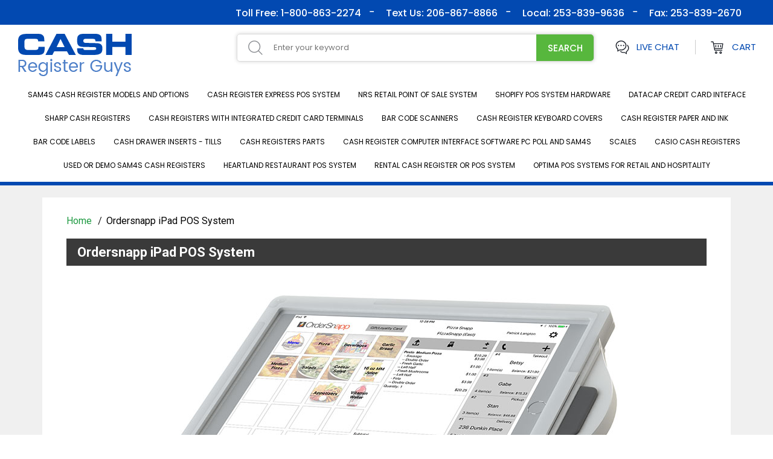

--- FILE ---
content_type: text/html
request_url: https://www.cashregisterguys.com/ordersnapp-pos-system.html
body_size: 7757
content:
<!DOCTYPE html PUBLIC "-//W3C//DTD XHTML 1.0 Strict//EN" "http://www.w3.org/TR/xhtml1/DTD/xhtml1-strict.dtd"><html><head>
<link rel="image_src" href="https://s.turbifycdn.com/aah/yhst-44281417917957/ordersnapp-ipad-pos-system-14.gif" />
<meta property="og:image" content="https://s.turbifycdn.com/aah/yhst-44281417917957/ordersnapp-ipad-pos-system-14.gif" />
<!-- Global site tag (gtag.js) - Google Analytics -->
<script async src="https://www.googletagmanager.com/gtag/js?id=G-HNZHZFQ5SF"></script>
<script>
  window.dataLayer = window.dataLayer || [];
  function gtag(){dataLayer.push(arguments);}
  gtag('js', new Date());

  gtag('config', 'G-HNZHZFQ5SF');
</script><title>OrderSnapp iPad POS system for restaurants</title><meta name="Description" content="OrderSnapp is your iPad POS systems that allows you to integrate your POS, Online Orderings, Loyalty program and Self Serve Kiosk all in one simple to us iPad App." /><meta name="Keywords" content="iPad,pos,ordersnapp,online ordering,koisk,kiosk " /><meta http-equiv="X-UA-Compatible" content="IE=edge">
<meta name="format-detection" content = "telephone=no">
<meta name="viewport" content="user-scalable=no, width=device-width, initial-scale=1, maximum-scale=1.0">
<link rel="icon" type="image/ico" href="https://sep.turbifycdn.com/ty/cdn/yhst-44281417917957/favicon.ico?t=1745436976&">
<link rel="preconnect" href="https://fonts.googleapis.com">
<link rel="preconnect" href="https://fonts.gstatic.com" crossorigin>
<link href="https://fonts.googleapis.com/css?family=Poppins:100,100i,200,200i,300,300i,400,400i,500,500i,600,600i,700,700i,800,800i,900,900i" rel="stylesheet"> 
<link href="https://fonts.googleapis.com/css?family=Open+Sans:300,300i,400,400i,600,600i,700,700i,800,800i" rel="stylesheet"> 
<link href="https://fonts.googleapis.com/css?family=Roboto:100,100i,300,300i,400,400i,500,500i,700,700i,900,900i" rel="stylesheet"> 
 <link rel="stylesheet" type="text/css" href="https://sep.turbifycdn.com/ty/cdn/yhst-44281417917957/style2-min-0123.css?t=1745436976&">
<link rel="stylesheet" type="text/css" href="https://sep.turbifycdn.com/ty/cdn/yhst-44281417917957/mediaquery0123-min.css?t=1745436976&">
<link rel="stylesheet" href="https://turbifycdn.com/ty/cdn/yhst-44281417917957/owl.carousel.css"><!-- BEGIN LivePerson Monitor. -->
<script type="text/javascript">window.lpTag=window.lpTag||{},"undefined"==typeof window.lpTag._tagCount?(window.lpTag={site:'23721928'||"",section:lpTag.section||"",tagletSection:lpTag.tagletSection||null,autoStart:lpTag.autoStart!==!1,ovr:lpTag.ovr||{},_v:"1.8.0",_tagCount:1,protocol:"https:",events:{bind:function(t,e,i){lpTag.defer(function(){lpTag.events.bind(t,e,i)},0)},trigger:function(t,e,i){lpTag.defer(function(){lpTag.events.trigger(t,e,i)},1)}},defer:function(t,e){0==e?(this._defB=this._defB||[],this._defB.push(t)):1==e?(this._defT=this._defT||[],this._defT.push(t)):(this._defL=this._defL||[],this._defL.push(t))},load:function(t,e,i){var n=this;setTimeout(function(){n._load(t,e,i)},0)},_load:function(t,e,i){var n=t;t||(n=this.protocol+"//"+(this.ovr&&this.ovr.domain?this.ovr.domain:"lptag.liveperson.net")+"/tag/tag.js?site="+this.site);var a=document.createElement("script");a.setAttribute("charset",e?e:"UTF-8"),i&&a.setAttribute("id",i),a.setAttribute("src",n),document.getElementsByTagName("head").item(0).appendChild(a)},init:function(){this._timing=this._timing||{},this._timing.start=(new Date).getTime();var t=this;window.attachEvent?window.attachEvent("onload",function(){t._domReady("domReady")}):(window.addEventListener("DOMContentLoaded",function(){t._domReady("contReady")},!1),window.addEventListener("load",function(){t._domReady("domReady")},!1)),"undefined"==typeof window._lptStop&&this.load()},start:function(){this.autoStart=!0},_domReady:function(t){this.isDom||(this.isDom=!0,this.events.trigger("LPT","DOM_READY",{t:t})),this._timing[t]=(new Date).getTime()},vars:lpTag.vars||[],dbs:lpTag.dbs||[],ctn:lpTag.ctn||[],sdes:lpTag.sdes||[],hooks:lpTag.hooks||[],ev:lpTag.ev||[]},lpTag.init()):window.lpTag._tagCount+=1;</script>
<!-- END LivePerson Monitor. --><!-- Global site tag (gtag.js) - Google Ads: 1072359158 --> 
<script async src="https://www.googletagmanager.com/gtag/js?id=AW-1072359158"></script>
<script> window.dataLayer = window.dataLayer || []; function gtag(){dataLayer.push(arguments);} gtag('js', new Date()); gtag('config', 'AW-1072359158'); </script></head><body><div id="wrapper"><header><div class="inner-header"><div class="top-header"><div class="top-left"><div id="google_translate_element"></div><script type="text/javascript">function googleTranslateElementInit() {new google.translate.TranslateElement({pageLanguage: 'en', layout: google.translate.TranslateElement.InlineLayout.SIMPLE, autoDisplay: false}, 'google_translate_element');}</script><script type="text/javascript" src="//translate.google.com/translate_a/element.js?cb=googleTranslateElementInit"></script></div><div class="top-right"><div class="phone-sec"><ul><li class="toll-sec"><div class="desktop-call">Toll Free: 1-800-863-2274</div><div class="tab-call">Toll Free:<a href="tel:+18008632274"> 1-800-863-2274</a></div><div class="mobile-call"><a href="tel:+18008632274"><img src="https://turbifycdn.com/ty/cdn/yhst-44281417917957/call-icon.png" width="11" height="22"></a></div></li><li class="fax-sec">Text Us: 206-867-8866</li><li class="local-sec"><div class="desktop-call">Local: 253-839-9636</div><div class="tab-call">Local:<a href="tel:+18008632274"> 253-839-9636</a></div></li><li class="fax-sec">Fax:<a href="tel:+12538392670">  253-839-2670</a></li></ul></div></div></div></div><div class="main-header"><div class="header-lft"><div class="mobile-nav"><a class="menu-btn" href="#menu"><img src="https://turbifycdn.com/ty/cdn/yhst-44281417917957/menu-icon.png" alt="Menu Icon" title="Menu Icon" width="23" height="20"> <span>Menu </span></a><nav id="menu" ><ul><li><a href="samsungreg.html" title="SAM4s Cash Register models and options " alt="SAM4s Cash Register models and options ">SAM4s Cash Register models and options </a></li><li><a href="cash-register-express.html" title="Cash Register Express POS System" alt="Cash Register Express POS System">Cash Register Express POS System</a></li><li><a href="nrsretailpos.html" title="NRS Retail Point of Sale System" alt="NRS Retail Point of Sale System">NRS Retail Point of Sale System</a></li><li><a href="shopify.html" title="Shopify POS System Hardware" alt="Shopify POS System Hardware">Shopify POS System Hardware</a></li><li><a href="integratedccdcprod.html" title="Datacap Credit Card Inteface" alt="Datacap Credit Card Inteface">Datacap Credit Card Inteface</a></li><li><a href="sharpreg.html" title="Sharp Cash Registers" alt="Sharp Cash Registers">Sharp Cash Registers</a></li><li><a href="free-cash-register.html" title="Cash Registers with integrated credit card terminals" alt="Cash Registers with integrated credit card terminals">Cash Registers with integrated credit card terminals</a></li><li><a href="bc.html" title="Bar Code Scanners" alt="Bar Code Scanners">Bar Code Scanners</a></li><li><a href="cashregisterkbcovers.html" title="Cash Register Keyboard Covers" alt="Cash Register Keyboard Covers">Cash Register Keyboard Covers</a></li><li><a href="supplies.html" title="Cash Register Paper and Ink" alt="Cash Register Paper and Ink">Cash Register Paper and Ink</a></li><li><a href="bar-code-labels.html" title="Bar Code Labels " alt="Bar Code Labels ">Bar Code Labels </a></li><li><a href="inserts.html" title="Cash Drawer Inserts - Tills" alt="Cash Drawer Inserts - Tills">Cash Drawer Inserts - Tills</a></li><li><a href="parts.html" title="Cash Registers Parts" alt="Cash Registers Parts">Cash Registers Parts</a></li><li><a href="polling.html" title="Cash Register Computer Interface Software PC Poll and SAM4s" alt="Cash Register Computer Interface Software PC Poll and SAM4s">Cash Register Computer Interface Software PC Poll and SAM4s</a></li><li><a href="pxscale.html" title="Scales" alt="Scales">Scales</a></li><li><a href="casiocashregister.html" title="Casio Cash Registers" alt="Casio Cash Registers">Casio Cash Registers</a></li><li><a href="used-or-demo-sam4s-cash-registers.html" title="Used or Demo SAM4s Cash Registers" alt="Used or Demo SAM4s Cash Registers">Used or Demo SAM4s Cash Registers</a></li><li><a href="hrpos.html" title="Heartland Restaurant POS System" alt="Heartland Restaurant POS System">Heartland Restaurant POS System</a></li><li><a href="rentalcashregister.html" title="Rental Cash Register or POS System" alt="Rental Cash Register or POS System">Rental Cash Register or POS System</a></li><li><a href="optima-page.html" title="Optima POS Systems for Retail and Hospitality" alt="Optima POS Systems for Retail and Hospitality">Optima POS Systems for Retail and Hospitality</a></li></ul></nav></div><div class="logo"><a href="index.html"><img src="https://turbifycdn.com/ty/cdn/yhst-44281417917957/logo.png" alt="Cash Register Guys" title="Cash Register Guys"  width="188" height="70"></a></div><div class="mobile-rgt"><div class="live-sec"><a  target="_blank" id="livechatlink-1">Live Chat</a></div><div class="hcart-sec"><a href="https://order.store.turbify.net/yhst-44281417917957/cgi-bin/wg-order?yhst-44281417917957">Cart</a></div></div></div><div class="header-rgt"><div class="header-search"><form method="post" action="nsearch.html"><input name="catalog" value="yhst-44281417917957" type="hidden"><input name="query" placeholder="Enter your keyword" type="text"><input value="Search" type="submit"></form></div><div class="live-sec"><a id="livechatlink" target="_blank">Live Chat</a></div><div class="hcart-sec"><a href="https://order.store.turbify.net/yhst-44281417917957/cgi-bin/wg-order?yhst-44281417917957">Cart</a></div></div></div><div class="menu-sec"><div class="desktop-menu"><ul><li><a href="samsungreg.html" title="SAM4s Cash Register models and options " alt="SAM4s Cash Register models and options ">SAM4s Cash Register models and options </a></li><li><a href="cash-register-express.html" title="Cash Register Express POS System" alt="Cash Register Express POS System">Cash Register Express POS System</a></li><li><a href="nrsretailpos.html" title="NRS Retail Point of Sale System" alt="NRS Retail Point of Sale System">NRS Retail Point of Sale System</a></li><li><a href="shopify.html" title="Shopify POS System Hardware" alt="Shopify POS System Hardware">Shopify POS System Hardware</a></li><li><a href="integratedccdcprod.html" title="Datacap Credit Card Inteface" alt="Datacap Credit Card Inteface">Datacap Credit Card Inteface</a></li><li><a href="sharpreg.html" title="Sharp Cash Registers" alt="Sharp Cash Registers">Sharp Cash Registers</a></li><li><a href="free-cash-register.html" title="Cash Registers with integrated credit card terminals" alt="Cash Registers with integrated credit card terminals">Cash Registers with integrated credit card terminals</a></li><li><a href="bc.html" title="Bar Code Scanners" alt="Bar Code Scanners">Bar Code Scanners</a></li><li><a href="cashregisterkbcovers.html" title="Cash Register Keyboard Covers" alt="Cash Register Keyboard Covers">Cash Register Keyboard Covers</a></li><li><a href="supplies.html" title="Cash Register Paper and Ink" alt="Cash Register Paper and Ink">Cash Register Paper and Ink</a></li><li><a href="bar-code-labels.html" title="Bar Code Labels " alt="Bar Code Labels ">Bar Code Labels </a></li><li><a href="inserts.html" title="Cash Drawer Inserts - Tills" alt="Cash Drawer Inserts - Tills">Cash Drawer Inserts - Tills</a></li><li><a href="parts.html" title="Cash Registers Parts" alt="Cash Registers Parts">Cash Registers Parts</a></li><li><a href="polling.html" title="Cash Register Computer Interface Software PC Poll and SAM4s" alt="Cash Register Computer Interface Software PC Poll and SAM4s">Cash Register Computer Interface Software PC Poll and SAM4s</a></li><li><a href="pxscale.html" title="Scales" alt="Scales">Scales</a></li><li><a href="casiocashregister.html" title="Casio Cash Registers" alt="Casio Cash Registers">Casio Cash Registers</a></li><li><a href="used-or-demo-sam4s-cash-registers.html" title="Used or Demo SAM4s Cash Registers" alt="Used or Demo SAM4s Cash Registers">Used or Demo SAM4s Cash Registers</a></li><li><a href="hrpos.html" title="Heartland Restaurant POS System" alt="Heartland Restaurant POS System">Heartland Restaurant POS System</a></li><li><a href="rentalcashregister.html" title="Rental Cash Register or POS System" alt="Rental Cash Register or POS System">Rental Cash Register or POS System</a></li><li><a href="optima-page.html" title="Optima POS Systems for Retail and Hospitality" alt="Optima POS Systems for Retail and Hospitality">Optima POS Systems for Retail and Hospitality</a></li></ul></div></div></div></header><div class="inner-main"><div class="container container2"><div class="inner-sec"><section class="breadcrumb-sec"><div class="breadcrumb"><ul><li><a href="index.html"> Home </a></li><li><span>Ordersnapp iPad POS System</span></li></ul></div></section><section class="listing-title"><h1>Ordersnapp iPad POS System</h1></section><section class="description"><center><img src="https://turbifycdn.com/ty/cdn/yhst-44281417917957/ordersnapp_pos_white.jpg" alt="ordersnapp with iPad" title="Ordersnapp POS running on an iPad"</center><br><br>
<p><strong>Ordersnapp streamlines your POS, Online Ordering and Mobile App all in one simple affordable system</strong>. Now with Ordersnapp you can have everything in one system to serve your customers wherever they are! In todays fast paced wired world it is even more important to be available to your customers. Using OrderSnapp your customers can order in person at the counter, self serve at your OrderSnapp Kiosk, order from your website or even from your own mobile App. You are going to serve more guest than ever before all from a simple affordable system!
<p><strong>One Small Monthly Fee Delivers This Powerful iPad Restaurant System</strong>. OrderSnapp allows you to run all your profit centers from one simple system. Because OrderSnapp is cloud based you also are in control wherever you are, just log into your system from wherever you are and check in on sales, change a price or even add an item!

<p><strong>OrderSnapp is an Omnichannel POS system</strong>. All that means is it allows you to operate traditional POS terminals on the counter but also manages your online ordering, self serve kiosk, Mobile App sales all from one system. Not to mention you will be adding value to your customers experience when they earn rewards from your loyalty program however they order. Give us a call today so we can discuss how easy it is to implement OrderSnapp and just how affordable it really is. Contact us at 800-863-2274</section></div></div></div><footer><div class="footer-top"><div class="container "><div class="newletter-sec"><div class="news-lft"><div class="news-img"><img src="https://turbifycdn.com/ty/cdn/yhst-44281417917957/msg-icon.png" alt="newsletter" title="newsletter" width="68" height="68"></div><div class="news-text"><h4>Sign up Newsletter</h4><div class="sub-line">To receive special discounts and valuable information!  </div></div></div><div class="news-rgt"><form method="post" action="https://p8.secure.hostingprod.com/@www.cashregisterguys.com/ssl/newsletter.php" onsubmit="return nvalidate()" name="newsletter"><input type="text" placeholder="Enter Name" name="name"><input type="text" placeholder="Enter Email" name="email"><input type="submit" value="subscribe"><form></div></div></div></div><div class="footer-middle"><div class="container"><div class="inner-middle"><div class="middle-lft"><div class="quick-links"><h5>Shop By Category</h5><ul><li><a href="samsungreg.html" title="SAM4s Cash Register models and options " alt="SAM4s Cash Register models and options ">SAM4s Cash Register models and options </a></li><li><a href="posaldelo.html" title="POS Systems" alt="POS Systems">POS Systems</a></li><li><a href="supplies.html" title="Cash Register Paper and Ink" alt="Cash Register Paper and Ink">Cash Register Paper and Ink</a></li><li><a href="parts.html" title="Cash Registers Parts" alt="Cash Registers Parts">Cash Registers Parts</a></li><li><a href="pxscale.html" title="Scales" alt="Scales">Scales</a></li><li><a href="cashregisterkbcovers.html" title="Cash Register Keyboard Covers" alt="Cash Register Keyboard Covers">Cash Register Keyboard Covers</a></li><li><a href="inserts.html" title="Cash Drawer Inserts - Tills" alt="Cash Drawer Inserts - Tills">Cash Drawer Inserts - Tills</a></li><li><a href="polling.html" title="Cash Register Computer Interface Software PC Poll and SAM4s" alt="Cash Register Computer Interface Software PC Poll and SAM4s">Cash Register Computer Interface Software PC Poll and SAM4s</a></li><li><a href="integratedcc.html" title="Datacap Cash Register to Credit Card Interface" alt="Datacap Cash Register to Credit Card Interface">Datacap Cash Register to Credit Card Interface</a></li></ul></div><div class="quick-links"><h5>Company Resource</h5><ul><li><a href="info.html">About Us</a></li><li><a href="sam4s-cash-register-resources.html">SAM4s Cash Register Resoures</a></li><li><a href="privacypolicy.html">Privacy</a></li><li><a href="returns-refunds.html">Returns & Refunds</a></li><li><a href="about1.html">Info</a></li><li><a href="#">Blog</a></li></ul></div><div class="quick-links"><h5>Customer Service</h5><ul><li>Toll Free: 1-800-863-2274</li><li>Text: 206-867-8866</li><li>Local: 253-839-9636</li><li>Fax: 253-839-2670</li><li><a href="contact.html">Contact Us</a></li><li><a href="shipping-info.html">Shipping Info</a></li><li><a href="ind.html">Site Map</a></li></ul></div></div><div class="middle-rgt"><h5>Connect with</h5><div class="footer-social"><ul><li><a href="https://www.facebook.com/Cash-Register-Guys-150108475087432/" target="_blank"><img src="https://sep.turbifycdn.com/ty/cdn/yhst-44281417917957/facebook.png?t=1745436976&" class="facebook" title="facebook"  width="41" height="39">Facebook</a></li><li><a href="https://twitter.com/intent/follow?original_referer=http%3A%2F%2Fcashregisterguys.com%2F&ref_src=twsrc%5Etfw&region=follow_link&screen_name=CashRegGuys&tw_p=followbutton" target="_blank"><img src="https://sep.turbifycdn.com/ty/cdn/yhst-44281417917957/twitter.png?t=1745436976&" class="twitter" title="twitter"  width="41" height="39">Twitter</a></li><li><a href="https://plus.google.com/111430663853353730034" target="_blank"><img src="https://sep.turbifycdn.com/ty/cdn/yhst-44281417917957/gplus.png?t=1745436976&" class="gplus" title="gplus" width="41" height="39">Google+</a></li></ul></div><div class="live-chat"><img src="https://sep.turbifycdn.com/ty/cdn/yhst-44281417917957/live-img.png?t=1745436976&" width="171" height="110"></div></div></div></div></div><div class="footer-bottom"><div class="container"><div class="inner-bottom"><div class="fbottom-lft"><div class="yahoo-div"><img src="https://sep.turbifycdn.com/ty/cdn/yhst-44281417917957/yahoo-icon.png?t=1745436976&" class="yahoo" title="yahoo" width="118" height="53"></div><div class="payment-div"><img src="https://sep.turbifycdn.com/ty/cdn/yhst-44281417917957/payment.png?t=1745436976&" class="payment" title="payment" width="177" height="27"></div></div><div class="fbottom-center"><h6>Customer Service Contact</h6><p>The Cash Register Guys, 24425 Pacific Hwy S. Kent, WA 98032</p></div><div class="fbottom-rgt"><div class="copyright"><p>Copyright 2018 cashregisterguys.com, All Rights Reserved.</p></div></div></div></div></div></footer><script type="text/javascript" src="https://turbifycdn.com/ty/cdn/yhst-44281417917957/jquery-1.11.3.min.js"></script>
<script type="text/javascript" src="https://turbifycdn.com/ty/cdn/yhst-44281417917957/jquery.mmenu.min.all.js"></script>

<script type="text/javascript">
$(function() {
$('nav#menu').mmenu({
extensions : [ 'effect-slide-menu', 'pageshadow' ],
searchfield : false,
counters : false,
navbar : {
title : 'Menu'
},
navbars : [
{
position : 'top',
<!--content : [ 'searchfield' ]-->               
}, {
position : 'top',
content : [
'prev',
'title',
'close'
]
}
]
});
});

</script>

<!-- bxSlider Javascript file -->
<script src="https://turbifycdn.com/ty/cdn/yhst-44281417917957/jquery.bxslider.min.js"></script>
<script type="text/javascript">
$(document).ready(function(){
$('.home-slider').bxSlider({
    auto: true,
    mode: 'fade',
    easing: 'swing',
    captions: false,
    controls: true,
    pause: 5000,
    speed: 800,
  pager:true
});
if($('.inner-slider').find("li").length > 1)
{
	$('.inner-slider').bxSlider({
		auto: true,
		easing: 'swing',
		captions: false,
		controls: true,
		pause: 5000,
		speed: 800,
	  pager:true
	});
}
$("#livechatlink").click(function(){
$(".LPMcontainer.LPMoverlay").click();
});
$("#livechatlink-1").click(function(){
$(".LPMcontainer.LPMoverlay").click();
});
});
</script>
<script type="text/javascript">
$(document).ready(function(){
$('.testimonial-slider').bxSlider({
    auto: true,
    mode: 'fade',
    easing: 'swing',
    captions: false,
    controls: true,
    pause: 5000,
    speed: 800,
  pager:false
});
});
</script>
<!--<script type="text/javascript">
$(window).scroll(function() {
if ($(this).scrollTop() > 1){  
    $('header').addClass("sticky");
  }
  else{
    $('header').removeClass("sticky");
  }
});
</script>
-->
<script src="https://turbifycdn.com/ty/cdn/yhst-44281417917957/owl.carousel.min.js"></script>
<script>
    if ($.fn.owlCarousel) {
    var autoplay = 4000,
    smartSpeed_c = 700,
    home_slider = $('.owl-company');
    //Hero_Slider_crsl

    home_slider.owlCarousel({
    nav: false,
    dots:false,
    autoplay: true,
    loop: true,
    autoHeight: false,
    
    animation: true,
    animateOut: 'fadeOut',
    animateIn: 'fadeIn',
     autoplayTimeout:1000, 
     autoplayHoverPause:true,
    touchDrag:true,
    mouseDrag:true,
    smartSpeed: smartSpeed_c,
    autoplayTimeout: autoplay,
    responsiveClass:true,
       responsive:{
           0:{
               items:1
            
           },
       414:{
               items:2,margin:13
               
           },
           568:{
               items:3,margin:13
               
           },
           640:{
               items:3,
          margin:43
              
           },
           768:{
               items:4
           },
           1024:{
               items:5
              
               
           },
       1280:{
               items:6,
         margin:30
              
               
           },
          1600:{
               items:7,
         margin:26
              
               
           },
       
      
      
       }
    });
    //tihs code is for slider effect
    home_slider.on('translate.owl.carousel', function() {
    $('.slide-content').removeClass('fadeInDown animated').hide();
    });
    home_slider.on('translated.owl.carousel', function() {
    $('.slide-content').addClass('fadeInDown animated').show();
    }); 
    }
</script>

<script type="text/javascript">
 function nvalidate()
    {
        if(document.newsletter.name.value == "")
        {
            alert("Please enter your name");
            document.newsletter.name.focus();
            return false;
        }
 else if(document.newsletter.email.value == "" || !validate_email(document.newsletter.email.value))
        {
            alert("Please enter proper E-mail");
            document.newsletter.email.focus();
            return false;
        }
 }
    function validate_email(e) {
        var str = e;
        var filter = /^([\w-]+(?:\.[\w-]+)*)@((?:[\w-]+\.)*\w[\w-]{0,66})\.([a-z]{2,6}(?:\.[a-z]{2})?)$/i;
        
        
        if (!filter.test(str)) {
            return false;
        }
        else{ 
            return true;
        }
    }
</script>
<script type="text/javascript">
        function newvalidate()
    {
        if(document.contact.name.value == "")
        {
            alert("Please enter your name");
            document.contact.name.focus();
            return false;
        }
         else if(document.contact.email.value == "" || !validate_email(document.contact.email.value))
        {
            alert("Please enter proper E-mail");
            document.contact.email.focus();
            return false;
        }
            
      else if(document.contact.phone.value == "" || !validate_phone(contact.phone.value))
    {
        alert("Please enter valid Phone Number");
        document.contact.phone.focus();
        return false;
    }
        else if(document.contact.message.value == "")
        {
        alert("Please enter your Message");
        document.contact.message.focus();
        return false;
        }

    }
    function validate_email(e) {
        var str = e;
        var filter = /^([\w-]+(?:\.[\w-]+)*)@((?:[\w-]+\.)*\w[\w-]{0,66})\.([a-z]{2,6}(?:\.[a-z]{2})?)$/i;
        
        if (!filter.test(str)) {
            return false;
        }
        else{ 
            return true;
        }
    }
     function validate_phone(e)
{
    var str=e;
    var filter=/^[0-9!@#$%\^&*)(+=._-]*$/

    if (!filter.test(str)){
        return false;
    }
    else{
        return true;
    }
}
</script><script>
$(document).ready(function(){
$(".cartPrDiv").bind("mouseenter",function(){
			var parent = $(this).parent().get(0);
			var name = $(parent).find('.name').html();
			var priceDivCode = '<div class="prDiv"><div class="prDivIn clerafix"><div class="title">Shopping Cart Price</div>';
			priceDivCode+='<div class="clearfix"><div class="c1">Item</div><div class="c2">Cost</div></div>';
			priceDivCode+='<div class="clearfix"><div class="c3">';
			priceDivCode+=name;
			priceDivCode+='</div><div class="c4">'+$(this).attr('pr') +'</div></div></div></div>';
			
			$(this).append(priceDivCode);
		}).bind("mouseleave",function(){
			$(this).find('.prDiv').remove();
		});	


		$(".cartPrDiv1").bind("mouseenter",function(){
			var parent = $(this).parent().get(0);
			parent = $(parent).parent().get(0);
			parent = $(parent).parent().get(0);
			parent = $(parent).parent().get(0);
			console.log(parent);
			
			var name = $(".details-dis").find('h2').html();
			var priceDivCode = '<div class="prDiv"><div class="prDivIn clerafix"><div class="title">Shopping Cart Price</div>';
			priceDivCode+='<div class="clearfix"><div class="c1">Item</div><div class="c2">Cost</div></div>';
			priceDivCode+='<div class="clearfix"><div class="c3">';
			priceDivCode+=name;
			priceDivCode+='</div><div class="c4">'+$(this).attr('pr') +'</div></div></div></div>';
			
			$(this).append(priceDivCode);
		}).bind("mouseleave",function(){
			$(this).find('.prDiv').remove();
		});	

$(".cartPrDiv2").bind("mouseenter",function(){

			var parent = $(this).parent().get(0);
console.log("test"+parent);

			/*parent = $(parent).parent().get(0);
			parent = $(parent).parent().get(0);
			parent = $(parent).parent().get(0);*/
			
			
			//var name = $(".home-prod-box").find('.namepr').html();

var name = $(parent).find('.namepr').html();

			var priceDivCode = '<div class="prDiv"><div class="prDivIn clerafix"><div class="title">Shopping Cart Price</div>';
			priceDivCode+='<div class="clearfix"><div class="c1">Item</div><div class="c2">Cost</div></div>';
			priceDivCode+='<div class="clearfix"><div class="c3">';
			priceDivCode+=name;
			priceDivCode+='</div><div class="c4">'+$(this).attr('pr') +'</div></div></div></div>';
			
			$(this).append(priceDivCode);
		}).bind("mouseleave",function(){
			$(this).find('.prDiv').remove();
		});	
				});	
</script></div><script type="text/javascript" id="yfc_loader" src="https://turbifycdn.com/store/migration/loader-min-1.0.34.js?q=yhst-44281417917957&ts=1745436976&p=1&h=order.store.turbify.net"></script></body>
<script type="text/javascript">
csell_env = 'ue1';
 var storeCheckoutDomain = 'order.store.turbify.net';
</script>

<script type="text/javascript">
  function toOSTN(node){
    if(node.hasAttributes()){
      for (const attr of node.attributes) {
        node.setAttribute(attr.name,attr.value.replace(/(us-dc1-order|us-dc2-order|order)\.(store|stores)\.([a-z0-9-]+)\.(net|com)/g, storeCheckoutDomain));
      }
    }
  };
  document.addEventListener('readystatechange', event => {
  if(typeof storeCheckoutDomain != 'undefined' && storeCheckoutDomain != "order.store.turbify.net"){
    if (event.target.readyState === "interactive") {
      fromOSYN = document.getElementsByTagName('form');
        for (let i = 0; i < fromOSYN.length; i++) {
          toOSTN(fromOSYN[i]);
        }
      }
    }
  });
</script>
<script type="text/javascript">
// Begin Store Generated Code
 </script> <script type="text/javascript" src="https://s.turbifycdn.com/lq/ult/ylc_1.9.js" ></script> <script type="text/javascript" src="https://s.turbifycdn.com/ae/lib/smbiz/store/csell/beacon-a9518fc6e4.js" >
</script>
<script type="text/javascript">
// Begin Store Generated Code
 csell_page_data = {}; csell_page_rec_data = []; ts='TOK_STORE_ID';
</script>
<script type="text/javascript">
// Begin Store Generated Code
function csell_GLOBAL_INIT_TAG() { var csell_token_map = {}; csell_token_map['TOK_SPACEID'] = '2022276099'; csell_token_map['TOK_URL'] = ''; csell_token_map['TOK_STORE_ID'] = 'yhst-44281417917957'; csell_token_map['TOK_ITEM_ID_LIST'] = 'ordersnapp-pos-system'; csell_token_map['TOK_ORDER_HOST'] = 'order.store.turbify.net'; csell_token_map['TOK_BEACON_TYPE'] = 'prod'; csell_token_map['TOK_RAND_KEY'] = 't'; csell_token_map['TOK_IS_ORDERABLE'] = '2';  c = csell_page_data; var x = (typeof storeCheckoutDomain == 'string')?storeCheckoutDomain:'order.store.turbify.net'; var t = csell_token_map; c['s'] = t['TOK_SPACEID']; c['url'] = t['TOK_URL']; c['si'] = t[ts]; c['ii'] = t['TOK_ITEM_ID_LIST']; c['bt'] = t['TOK_BEACON_TYPE']; c['rnd'] = t['TOK_RAND_KEY']; c['io'] = t['TOK_IS_ORDERABLE']; YStore.addItemUrl = 'http%s://'+x+'/'+t[ts]+'/ymix/MetaController.html?eventName.addEvent&cartDS.shoppingcart_ROW0_m_orderItemVector_ROW0_m_itemId=%s&cartDS.shoppingcart_ROW0_m_orderItemVector_ROW0_m_quantity=1&ysco_key_cs_item=1&sectionId=ysco.cart&ysco_key_store_id='+t[ts]; } 
</script>
<script type="text/javascript">
// Begin Store Generated Code
function csell_REC_VIEW_TAG() {  var env = (typeof csell_env == 'string')?csell_env:'prod'; var p = csell_page_data; var a = '/sid='+p['si']+'/io='+p['io']+'/ii='+p['ii']+'/bt='+p['bt']+'-view'+'/en='+env; var r=Math.random(); YStore.CrossSellBeacon.renderBeaconWithRecData(p['url']+'/p/s='+p['s']+'/'+p['rnd']+'='+r+a); } 
</script>
<script type="text/javascript">
// Begin Store Generated Code
var csell_token_map = {}; csell_token_map['TOK_PAGE'] = 'p'; csell_token_map['TOK_CURR_SYM'] = '$'; csell_token_map['TOK_WS_URL'] = 'https://yhst-44281417917957.csell.store.turbify.net/cs/recommend?itemids=ordersnapp-pos-system&location=p'; csell_token_map['TOK_SHOW_CS_RECS'] = 'false';  var t = csell_token_map; csell_GLOBAL_INIT_TAG(); YStore.page = t['TOK_PAGE']; YStore.currencySymbol = t['TOK_CURR_SYM']; YStore.crossSellUrl = t['TOK_WS_URL']; YStore.showCSRecs = t['TOK_SHOW_CS_RECS']; </script> <script type="text/javascript" src="https://s.turbifycdn.com/ae/store/secure/recs-1.3.2.2.js" ></script> <script type="text/javascript" >
</script>
</html>
<!-- html109.prod.store.e1b.lumsb.com Sat Nov  8 22:35:59 PST 2025 -->


--- FILE ---
content_type: text/css;charset=utf-8
request_url: https://sep.turbifycdn.com/ty/cdn/yhst-44281417917957/style2-min-0123.css?t=1745436976&
body_size: 6812
content:
@import url(jquery.mmenu.all.css);@import url(jquery.bxslider.css);abbr,acronym,address,applet,article,aside,audio,b,big,blockquote,body,canvas,caption,center,cite,code,dd,del,details,dfn,div,dl,dt,em,embed,fieldset,figcaption,figure,footer,form,h1,h2,h3,h4,h5,h6,header,hgroup,html,i,iframe,img,ins,kfeature-product-div,label,legend,li,mark,menu,nav,object,ol,output,p,pre,q,ruby,s,samp,section,small,span,strike,strong,sub,summary,sup,table,tbody,td,tfoot,th,thead,time,tr,tt,u,ul,var,video{border:0;font:inherit;font-size:100%;outline:0;vertical-align:baseline;margin:0;padding:0}article,aside,details,figcaption,figure,footer,header,hgroup,menu,nav,section{display:block}blockquote,q{quotes:none}blockquote:after,blockquote:before,q:after,q:before{content:none}a{background:0 0;color:#000;outline:0;text-decoration:none;vertical-align:baseline;margin:0;padding:0}a:hover{text-decoration:none}abbr[title],dfn[title]{border-bottom:1px dotted;cursor:help}input,select{vertical-align:middle;border:none;outline:0;border-radius:0}input:focus{border:none;outline:0;-webkit-appearance:none}select::-ms-expand{display:none}select:focus{border:none;outline:0;-webkit-appearance:none}textarea{border:none;outline:0;-webkit-appearance:none}html{-ms-text-size-adjust:100%;-webkit-text-size-adjust:100%}button,html input[type=button],input[type=reset],input[type=submit]{-webkit-appearance:button;-webkit-border-radius:0;cursor:pointer}button[disabled],input[disabled]{cursor:default;font-family:'Open Sans',sans-serif}input[type=checkbox],input[type=radio]{box-sizing:border-box;padding:0}input[type=search]{-moz-box-sizing:content-box;-webkit-appearance:textfield;-webkit-box-sizing:content-box;box-sizing:content-box}input[type=search]::-webkit-search-cancel-button,input[type=search]::-webkit-search-decoration{-webkit-appearance:none}input::-moz-focus-inner{border:0;padding:0}input[type=date],input[type=email],input[type=name],input[type=tel],input[type=text]{outline:0;box-sizing:border-box;-moz-box-sizing:border-box;-webkit-box-sizing:border-box;border-radius:0;-moz-border-radius:0;-webkit-border-radius:0;-webkit-appearance:none;font-weight:400;border:none;box-shadow:none}input[type=date]:focus,input[type=email]:focus,input[type=name]:focus,input[type=tel]:focus,input[type=text]:focus{outline:0;border:none}textarea{overflow:auto;vertical-align:top;border-radius:0;-moz-border-radius:0;-webkit-border-radius:0;-webkit-appearance:none;font-weight:400;border:none;font-family:'Open Sans',sans-serif}textarea:focus{outline:0}b{font-weight:700}h1,h2,h3,h4,h5,h6{font-weight:400}img{max-width:100%;height:auto;border:none}*{margin:0;padding:0}nav ul{list-style:none}ul{list-style:none}strong{font-weight:700}.nopad{padding-bottom:0!important}em{font-style:italic}div{-webkit-box-sizing:border-box;-moz-box-sizing:border-box;box-sizing:border-box}body{font-size:15px;font-weight:400;margin:0;padding:0;text-align:center;-webkit-font-smoothing:antialiased;-webkit-text-stroke-width:0;-moz-osx-font-smoothing:grayscale;-ms-text-size-adjust:100%;-webkit-text-size-adjust:100%;line-height:1}#wrapper{width:100%;float:left;background:#fff}.static-box{float:left;width:100%}#menu .mm-menu{display:none}#menu .mm-menu.mm-opened{display:block!important}.mm-listview>li>a,.mm-listview>li>span{font-family:'Open Sans',sans-serif;font-weight:400;color:#000}.mobile-nav{display:none}.mobile-nav .mm-panels{background-color:#fff!important}.mobile-nav .mm-navbar .mm-title{padding-left:0;padding-right:20px}.slider .bx-wrapper .bx-pager.bx-default-pager a{background-color:rgba(0,0,0,.4)!important;border-radius:7px!important;border:2px solid #fff!important}.slider .bx-wrapper .bx-pager.bx-default-pager a.active,.slider .bx-wrapper .bx-pager.bx-default-pager a:hover{background:#bd9b04 none repeat scroll 0 0!important}.tab-call{display:none}.mobile-call{display:none}.container{width:1370px;margin:0 auto}.container2{padding:0 105px;box-sizing:border-box}header{float:left;width:100%;min-height:180px}header.sticky{position:fixed;width:100%;z-index:9999;top:0;margin:0;-webkit-animation:fadeInDown 1s both;animation:fadeInDown 1s both;background-color:#fff;box-shadow:0 0 3px rgba(0,0,0,.6);min-height:60px}header.sticky .main-header,header.sticky .top-header{display:none}header.sticky .menu-sec{margin-top:10px}@-webkit-keyframes fadeInDown{0%{opacity:0;-webkit-transform:translateY(-20px);transform:translateY(-20px)}100%{opacity:1;-webkit-transform:translateY(0);transform:translateY(0)}}@keyframes fadeInDown{0%{opacity:0;-webkit-transform:translateY(-20px);-ms-transform:translateY(-20px);transform:translateY(-20px)}100%{opacity:1;-webkit-transform:translateY(0);-ms-transform:translateY(0);transform:translateY(0)}}.top-header{float:left;width:100%}.top-header{float:left;width:100%;background:#0249b1;padding:0 30px;box-sizing:border-box}.top-left{float:left;width:auto;margin-top:7px}.top-right{float:right;width:auto}.inner-header{float:left;width:100%}.phone-sec{float:left;width:auto}.phone-sec ul li{float:left;width:auto;font-family:Poppins,sans-serif;font-weight:500;font-size:16px;line-height:24px;color:#fff;padding:10px 22px 7px 19px;box-sizing:border-box;background:url(top-sep.png) no-repeat right 18px}.phone-sec ul li a{color:#fff;cursor:pointer}.phone-sec ul li:last-child{background:0 0}.sign-sec{float:right;width:auto;background:#ffc548;margin-left:5px}.sign-sec ul li{float:left;width:auto;font-family:Poppins,sans-serif;font-weight:500;font-size:15px;line-height:24px;color:#000;padding:10px 22px 7px 19px;box-sizing:border-box;background:url(s-sep.png) no-repeat right 13px}.sign-sec ul li:hover a{color:#57b73d}.sign-sec ul li:last-child{background:0 0}.main-header{float:left;width:100%;padding:15px 30px 10px;box-sizing:border-box}.header-lft{float:left;width:auto}.header-rgt{float:right;width:auto}.header-search{float:left;width:610px;position:relative;box-shadow:0 0 6px rgba(0,0,0,.17);border-radius:5px;height:46px;border:1px solid #dadada;margin-right:10px}.header-search input[type=text]{float:left;width:100%;font-family:Poppins,sans-serif;font-weight:400;font-size:13px;color:#7f7f7f;padding:12px 110px 12px 60px;box-sizing:border-box;background:url(header-search.png) no-repeat 18px center}.header-search input[type=submit]{float:right;position:absolute;top:0;right:0;font-family:Poppins,sans-serif;font-weight:500;font-size:15px;color:#fff;width:95px;background:#57b73d;border-top-right-radius:5px;border-bottom-right-radius:5px;height:44px;text-transform:uppercase}.header-search input[type=submit]:hover{background:#0249b1}.live-sec{float:left;width:158px;padding:0 25px;border-right:1px solid #ccc;box-sizing:border-box;margin-top:10px}.live-sec a{float:left;font-family:Poppins,sans-serif;font-weight:400;font-size:15px;color:#0249b1;line-height:24px;width:auto;text-transform:uppercase;background:url(chat-icon.png) no-repeat left center;padding-left:35px;box-sizing:border-box}.live-sec a:hover{color:#57b73d}.hcart-sec{float:left;width:98px;padding:0 0 0 25px;box-sizing:border-box;margin-top:10px}.hcart-sec a{float:left;font-family:Poppins,sans-serif;font-weight:400;font-size:15px;color:#0249b1;line-height:24px;width:auto;text-transform:uppercase;background:url(cart-icon.png) no-repeat left center;padding-left:35px;box-sizing:border-box}.hcart-sec a:hover{color:#57b73d}.menu-sec{float:left;width:100%;padding-bottom:6px;border-bottom:6px solid #0249b1}.desktop-menu{float:left;width:100%;padding:0 30px;box-sizing:border-box}.desktop-menu ul{float:left;width:100%;padding:0 0;box-sizing:border-box}.desktop-menu ul li{float:none;display:inline-block;width:auto}.desktop-menu ul li a{float:left;width:auto;font-family:Poppins,sans-serif;font-weight:400;font-size:14px;color:#000;line-height:20px;padding:8px 15px;box-sizing:border-box;text-transform:uppercase}.desktop-menu ul li:hover a{background:#57b73d;color:#fff;border-radius:3px}.desktop-menu ul li.active a{background:#57b73d;color:#fff;border-radius:3px}.slider-sec{float:left;width:100%}.slider-sec ul li{float:left;width:100%;position:relative}.slider-sec ul li .slider-text{position:absolute;top:0;float:left;width:100%;color:#fff;padding:50px 0 0;box-sizing:border-box}.slider-sec .bx-wrapper{margin-bottom:0}.slider-sec .bx-wrapper .bx-viewport{box-shadow:none;border:none;left:0;background:#fff}.slider-sec .bx-wrapper .bx-controls-auto,.slider-sec .bx-wrapper .bx-pager{bottom:26px}.slider-sec .bx-wrapper .bx-pager.bx-default-pager a{background:#585858;border:1px solid transparent}.slider-sec .bx-wrapper .bx-pager.bx-default-pager a.active,.slider-sec .bx-wrapper .bx-pager.bx-default-pager a:hover{background:0 0;border:1px solid #57b73d}.home-service-sec{float:left;width:100%;background:#f0f0f0;padding:65px 0 25px}.home-service-inner{float:left;width:100%}.home-service-inner ul{float:left;width:100%}.home-service-inner ul li{float:left;width:363px;margin-right:35px;background-color:#fff;margin-bottom:35px;min-height:206px}.home-service-inner ul li:nth-child(3n+1){clear:left}.home-service-inner ul li:nth-child(3n){margin-right:0}.sharp-sec{float:left;width:100%;padding:30px 30px 10px;box-sizing:border-box}.sam-sec{float:left;width:100%;padding:20px 30px 10px;box-sizing:border-box}.sharp-sec .hser-img{float:left;width:100%;margin-bottom:20px}.sharp-sec .hser-img figure{display:table;table-layout:fixed;text-align:center;vertical-align:middle;width:100%;position:relative}.sharp-sec .hser-img figure a{display:table-cell;height:125px;text-align:center;vertical-align:middle;width:100%}.sharp-sec .hser-img figure a img{display:inline-block;max-width:100%;vertical-align:middle;transform-style:preserve-3d;transition:all 5s ease-in-out}.sharp-sec .hser-content{float:left;width:100%;font-family:Roboto,sans-serif;font-weight:300;font-size:16px;color:#000;line-height:25px}.sharp-sec .hser-content a.alink{color:#0249b1}.sharp-sec .hser-content a.alink:hover{color:#000}.casio-sec{float:left;width:100%;position:relative;padding:20px 0 0;box-sizing:border-box}.casio-sec .hser-img{float:left;width:100%;margin-bottom:10px}.casio-sec .hser-content{float:left;width:100%;font-family:Roboto,sans-serif;font-weight:300;font-size:16px;color:#000;line-height:25px}.casio-sec .hser-content span{float:left;width:100%;font-family:Roboto,sans-serif;font-weight:300;font-size:16px;color:#0249b1;line-height:25px;text-transform:uppercase;margin:10px 0 5px;padding:0 30px;box-sizing:border-box}.casio-sec .hser-content span a{color:#0249b1}.casio-sec .hser-content span a:hover{color:#000}.casio-sec .hser-content a.alink{color:#0249b1}.casio-sec .hser-content a.alink:hover{color:#000}.casio-sec .free-offer{float:left;position:absolute;top:0;left:0}.casio-sec .free-credit-sec{float:left;width:100%;background:#ff5615;color:#fff;font-family:Roboto,sans-serif;font-weight:700;font-size:16px;line-height:25px;text-transform:uppercase;padding:2px 0}.ave-sec{float:left;width:100%;position:relative;padding:20px 0 0;box-sizing:border-box}.ave-sec .hser-img{float:left;width:100%;margin-bottom:10px}.ave-sec .hser-content span{float:left;width:100%;font-family:Roboto,sans-serif;font-weight:300;font-size:16px;color:#0249b1;line-height:25px;margin:10px 0 5px;padding:0 30px;box-sizing:border-box}.ave-sec .hser-content span a{color:#0249b1}.ave-sec .hser-content span a:hover{color:#000}.integrated-sec{float:left;width:100%;position:relative;padding:20px 0 0;box-sizing:border-box}.integrated-sec .free-credit-sec{float:left;width:100%;background:#2d3b3c;color:#fff;font-family:Roboto,sans-serif;font-weight:700;font-size:16px;line-height:25px;text-transform:uppercase;padding:2px 0}.integrated-sec .free-credit-sec a{color:#fff}.integrated-sec .hser-img img{float:left;margin-right:10px}.integrated-text{float:right;width:74%;font-family:Roboto,sans-serif;font-weight:600;font-size:16px;color:#0249b1;line-height:25px;margin:10px 0 5px;padding:0 10px 0 0;box-sizing:border-box}.integrated-text a{color:#0249b1}.integrated-text a:hover{color:#000}.integrated-sec .hser-content span{float:left;width:100%;font-family:Roboto,sans-serif;font-weight:300;font-size:18px;color:#ff0030;line-height:25px;margin:10px 0 5px;padding:1px 10px 0 0;box-sizing:border-box;border-top:1px solid #d5d8d8}.barcode-sec{float:left;width:100%}.barcode-sec .hser-img{float:left;width:100%;padding:32px 20px 0 20px;box-sizing:border-box}.barcode-sec .barcode-img{float:left;width:100px;position:relative}.barcode-sec .barcode-text{float:right;width:64%;font-family:Roboto,sans-serif;font-weight:500;font-size:22px;color:#0249b1;line-height:29px;margin:0 0 0;padding:0 15px 0 0;box-sizing:border-box}.barcode-sec .barcode-text a{color:#0249b1}.barcode-sec .barcode-text a:hover{color:#000}.barcode-sec .hser-content{float:left;width:100%;background:#a11824;height:53px;margin-top:-25px}.cashcode-sec{float:left;width:100%}.reg-com-sec{float:left;width:100%}.reg-com-sec .hser-img{float:left;width:100%;padding:32px 20px 0 20px;box-sizing:border-box}.reg-com-sec .reg-com-img{float:left;width:100px;position:relative}.reg-com-rgt{float:right;width:68%}.reg-com-text{float:left;width:100%;font-family:Roboto,sans-serif;font-weight:400;font-size:20px;color:#000;line-height:25px;margin-bottom:10px}.reg-com-link a{float:left;width:100%;font-family:Roboto,sans-serif;font-weight:300;font-size:16px;color:#0249b1;line-height:25px}.reg-com-link a:hover{color:#000}.home-service-inner ul li.key-cash-sec{float:left;background:#fff url(key-bg.png) no-repeat top center;position:relative;z-index:999}.key-cash-sec .hser-content span{float:right;width:68%;font-family:Roboto,sans-serif;font-weight:500;font-size:18px;color:#fff;line-height:25px;padding:1px 10px 0 0;box-sizing:border-box;margin-top:73px}.key-cash-sec .hser-content span a{color:#fff}.key-cash-sec .hser-content span a:hover{color:#000}.key-cash-sec .hser-img{float:left;width:auto;margin-top:30px;padding-left:25px;box-sizing:border-box}.home-welcome-sec{float:left;width:100%;border-top:2px solid #dedede}.home-welcome-sec .inner-welcome{float:left;width:100%;padding:50px 0 10px}.home-welcome-sec .inner-welcome h1{float:left;width:100%;font-family:Roboto,sans-serif;font-weight:300;font-size:33px;color:#0249b1;line-height:30px;text-align:left;margin-bottom:20px}.home-welcome-sec .inner-welcome h1 span{font-weight:500}.home-welcome-sec .inner-welcome p{float:left;width:100%;font-family:Roboto,sans-serif;font-weight:300;font-size:17px;color:#000;line-height:30px;text-align:left;margin-bottom:30px}.testimonial-sec{float:left;width:100%;background:url(testimonial-bg.png) no-repeat top center}.testimonial-sec .inner-testimonial{float:left;width:100%;padding:40px 90px 20px;box-sizing:border-box}.testimonial-sec .inner-testimonial h3{float:left;width:100%;font-family:Roboto,sans-serif;font-weight:300;font-size:33px;color:#000;line-height:30px;text-align:center;margin-bottom:30px;text-transform:uppercase}.testimonial-sec .inner-testimonial .test-content{float:left;width:100%;position:relative}.testimonial-sec .inner-testimonial .test-content p{float:left;width:100%;font-family:Roboto,sans-serif;font-weight:300;font-size:17px;color:#000;line-height:30px;text-align:center;margin:10px 0 20px}.testimonial-sec .inner-testimonial .client-name{float:left;width:100%;font-family:Roboto,sans-serif;font-weight:700;font-size:17px;color:#57b73d;line-height:30px;text-align:center;margin:20px 0 10px}.testimonial-sec .inner-testimonial .test-content::before{background:#b9b9b9;content:"";height:1px;left:50%;position:absolute;top:100%;width:134px;bottom:0;margin-left:-65px}.testimonial-sec .bx-wrapper .bx-viewport{box-shadow:none;border:none;left:0;background:0 0}footer{float:left;width:100%;border-top:3px solid #0249b1}.footer-top{float:left;width:100%}.footer-top .newletter-sec{float:left;width:100%}.footer-top .newletter-sec{float:left;width:100%;padding:25px 35px;box-sizing:border-box}.footer-top .newletter-sec .news-lft{float:left;width:580px}.footer-top .newletter-sec .news-rgt{float:right;width:720px;padding:13px 0 0}.news-img{float:left;width:auto;margin-right:15px}.news-text h4{float:left;width:auto;font-family:Roboto,sans-serif;font-weight:700;font-size:30px;color:#0249b1;line-height:30px;text-align:left;margin:8px 0 5px;text-transform:uppercase}.news-text .sub-line{float:left;width:auto;font-family:Roboto,sans-serif;font-weight:400;font-size:16px;color:#4c4c4c;line-height:18px;text-align:left}.news-rgt input[type=text]{float:left;width:261px;border:1px solid #e1e1e1;margin-right:8px;font-family:Roboto,sans-serif;font-weight:300;font-size:14px;color:#7f7f7f;height:48px;border-radius:4px;padding:0 13px;box-sizing:border-box}.news-rgt input[type=submit]{float:left;width:174px;background:#57b73d;font-family:Poppins,sans-serif;font-weight:500;font-size:17px;color:#fff;height:48px;border-radius:4px;text-transform:uppercase;line-height:24px}.news-rgt input[type=submit]:hover{background:#0249b1}.footer-middle{float:left;width:100%;background:#0249b1;border-bottom:3px solid #1c5cb9;padding:50px 0 30px}.footer-middle h5{font-family:Roboto,sans-serif;font-weight:500;font-size:18px;color:#fff;line-height:35px;text-align:left;float:left;width:100%;text-transform:uppercase;margin-bottom:15px}.footer-middle .inner-middle{float:left;width:100%}.footer-middle .inner-middle .middle-lft{float:left;width:873px}.footer-middle .inner-middle .middle-rgt{float:left;width:497px}.footer-middle .inner-middle .middle-lft ul li{font-family:Poppins,sans-serif;font-weight:400;font-size:14px;color:#fff;line-height:34px;text-align:left;float:left;width:100%}.footer-middle .inner-middle .middle-lft ul li a{color:#fff}.footer-middle .inner-middle .middle-lft ul li a:hover{color:#57b73d}.quick-links{float:left;width:33.33%;padding-right:20px;box-sizing:border-box}.footer-social{float:left;width:100%}.footer-social ul li{float:left;width:56px;margin-right:30px}.footer-social ul li img{margin-bottom:6px}.footer-social ul li a{color:#fff;font-family:Roboto,sans-serif;font-weight:400;font-size:13px}.footer-social ul li:hover{opacity:.6}.live-chat{float:left;width:auto;margin:40px 0 0}.footer-bottom{float:left;width:100%;background:#0249b1;padding:28px 0}.inner-bottom{float:left;width:100%}.fbottom-lft{float:left;width:408px}.yahoo-div{float:left;width:auto;margin-right:25px}.payment-div{float:left;width:auto;margin-top:13px}.fbottom-rgt{float:right;width:auto}.copyright{float:left;width:auto;margin-top:10px}.fbottom-center{float:left;width:auto}.copyright p{font-family:Roboto,sans-serif;font-weight:400;font-size:13px;color:#b4c9e8;line-height:30px;float:left}.fbottom-center h6{font-family:Roboto,sans-serif;font-weight:700;font-size:15px;color:#fff;line-height:25px;float:left}.fbottom-center p{font-family:Roboto,sans-serif;font-weight:400;font-size:13px;color:#fff;line-height:25px;float:left;clear:left}.header-lft .mobile-rgt{display:none}.breadcrumb-sec{float:left;width:100%}.breadcrumb{width:100%;float:left;padding:0 0 20px;text-align:left}.breadcrumb ul{width:100%;text-align:left;display:inline}.breadcrumb ul li{display:inline;text-align:left;background:url(bread_sep.jpg) no-repeat left center;padding-left:10px;font-size:16px;text-align:left;line-height:18px;padding-left:10px;font-family:Roboto,sans-serif;font-weight:400;box-sizing:border-box}.breadcrumb ul li a{color:#1f9a42;text-align:left;display:inline;text-align:left;margin:0 5px;cursor:pointer}.breadcrumb ul li:hover a{color:#000}.breadcrumb ul li:first-child{background:0 0;padding-left:0}.breadcrumb ul li:first-child a{margin-left:0}.breadcrumb ul li span{color:#000;margin:0 5px}.inner-main{float:left;width:100%;background:#f0f0f0}.inner-sec{float:left;width:100%;padding:30px 40px 0;box-sizing:border-box;background:#fff;margin:20px 0}.inner-slider-sec .bx-wrapper{margin-bottom:0}.inner-slider-sec .bx-wrapper .bx-viewport{box-shadow:none;border:none;left:0;background:#fff}.inner-slider-sec .bx-wrapper .bx-pager,.slider-sec .bx-wrapper .bx-controls-auto{bottom:-10px}.inner-slider-sec .bx-wrapper .bx-pager.bx-default-pager a{background:#585858;border:1px solid transparent;border-radius:50%}.inner-slider-sec .bx-wrapper .bx-pager.bx-default-pager a.active,.inner-slider-sec .bx-wrapper .bx-pager.bx-default-pager a:hover{background:0 0;border:1px solid #57b73d}.inner-slider-sec .bx-wrapper img{max-width:100%;display:inline-block}.listing-title{float:left;width:100%;background:#3a3a3a;padding:10px 18px;box-sizing:border-box;margin-bottom:20px}.listing-title h1{font-family:Roboto,sans-serif;font-weight:700;font-size:22px;color:#fff;line-height:25px;float:left}.listing-product{float:left;width:100%;margin-top:60px}.listing-product ul li{float:none;display:inline-block;width:226px;margin-right:53px;margin-bottom:60px;vertical-align:top}.listing-product ul li:nth-child(4n){margin-right:0}.product-div figure{display:table;table-layout:fixed;text-align:center;vertical-align:middle;width:100%;position:relative;border:1px solid #b8b8b8;padding:10px;box-sizing:border-box}.product-div figure span{display:table-cell;height:174px;text-align:center;vertical-align:middle;width:100%}.product-div figure span img{display:inline-block;max-width:100%;vertical-align:middle;transform-style:preserve-3d;transition:all 5s ease-in-out}.product-div h3{float:left;width:100%;margin:10px 0 5px}.product-div h3 a{font-family:Roboto,sans-serif;font-weight:700;font-size:15px;color:#1f9a42;line-height:25px;float:left;width:100%;text-align:center}.product-div h3 a:hover{color:#2a84a1}.product-div .product-subline{font-family:Roboto,sans-serif;font-weight:400;font-size:14px;color:#000;line-height:18px;float:left;width:100%;text-align:left;padding:0 6px;box-sizing:border-box}.product-div .product-subline a{color:#2a84a1}.product-div .product-subline a:hover{color:#000}.info-price-sec{float:left;width:100%;margin-top:25px}.info-price-sec .price-lft{float:left;width:50%}.info-price-sec .info-rgt{float:left;width:50%}.info-price-sec .price-lft .reg-price{font-family:Roboto,sans-serif;font-weight:300;font-size:19px;color:#000;line-height:20px;float:left;width:100%;text-align:left;margin-bottom:10px}.info-price-sec .price-lft .sale-price{font-family:Roboto,sans-serif;font-weight:300;font-size:23px;color:#e3001e;line-height:23px;float:left;width:100%;text-align:left}.info-price-sec .info-rgt a{float:left;width:110px;background:#57b73d;font-family:Poppins,sans-serif;font-weight:500;font-size:13px;color:#fff;height:35px;border-radius:4px;text-transform:uppercase;line-height:24px;padding-top:7px;box-sizing:border-box;margin-top:6px}.info-price-sec .info-rgt a:hover{background:#0249b1}.add-cart-sec{float:left;width:100%;margin-top:10px}.add-cart-sec input[type=submit]{float:left;width:100%;background:#878787;background:-moz-linear-gradient(top,#878787 0,#585858 100%);background:-webkit-linear-gradient(top,#878787 0,#585858 100%);background:linear-gradient(to bottom,#878787 0,#585858 100%);font-family:Poppins,sans-serif;font-weight:600;font-size:15px;color:#fff;height:41px;border-radius:4px;text-transform:uppercase;line-height:26px;box-sizing:border-box}.add-cart-sec input[type=submit]:hover{background:#0249b1}.slider-sec .bx-wrapper .bx-prev{left:100px;background:url(s-prev.png) no-repeat}.slider-sec .bx-wrapper .bx-next{right:100px;background:url(s-next.png) no-repeat}.slider-sec .bx-wrapper img{max-width:100%;display:inline-block}.inner-slider-sec{float:left;width:100% margin-bottom: 20px}.detail-page{float:left;width:100%;margin-top:45px}.details-main{float:left;width:100%;border-bottom:1px solid #ccc;margin-bottom:30px}.detail-left{float:left;width:517px;box-sizing:border-box}.detail-left .top-img{float:left;width:100%;margin-bottom:27px}.detail-left .top-img figure{float:left;width:100%;display:table;table-layout:fixed}.detail-left .top-img figure a{display:table-cell;width:100%;height:425px;display:table-cell;vertical-align:middle;text-align:center}.details-main .detail-right{float:right;width:540px;background-color:#fafafa}.details-dis{width:100%;float:left;padding:28px 28px 20px 30px;border-bottom:1px solid #ececec;box-sizing:border-box}.details-main .detail-right .details-dis h1{float:left;width:100%;font-family:Roboto,sans-serif;font-size:24px;text-align:left;font-weight:700;color:#3a3a3a;margin-bottom:18px}.price-option{width:100%;float:left;text-align:left;font-size:16px;font-family:Roboto,sans-serif;font-weight:300;margin-bottom:15px}.details-main .detail-right .details-dis .reg-price{float:left;width:auto;margin-right:33px}.details-main .detail-right .details-dis .reg-price label{float:left;width:auto;margin-right:5px}.details-main .detail-right .details-dis .reg-price span{float:left;width:auto}.details-main .detail-right .details-dis .sale-price{float:left;width:auto}.details-main .detail-right .details-dis .sale-price label{float:left;width:auto;margin-right:5px}.details-main .detail-right .details-dis .sale-price span{float:left;width:auto;font-size:20px;font-weight:700;color:#57b73d;margin-top:-2px}.details-main .detail-right .select-size{float:left;width:100%;margin-bottom:15px}.details-main .detail-right .select-size label{width:265px;line-height:20px;float:left;font-size:16px;font-weight:300;text-align:left;font-family:Roboto,sans-serif;padding-top:8px;margin-right:10px}.details-main .detail-right .select-size select{float:left;width:170px;border:1px solid #959595;height:34px;font-size:16px;font-family:Roboto,sans-serif;font-weight:300;text-align:left;background:url(arrow.png) no-repeat 95% 50%;-webkit-appearance:none;-moz-appearance:none;padding:0 30px 0 10px;box-sizing:border-box}.details-main .detail-right .select-size select option{padding:0 5px;box-sizing:border-box}.details-main .detail-right .avilibility{float:left;width:100%;text-align:left;font-size:16px;font-weight:300;font-family:Roboto,sans-serif;margin-bottom:15px}.details-main .detail-right .paymentals span{float:none!important;color:#57b73d;font-weight:500}.monthly-payment{margin-top:15px;float:left;width:100%;text-align:center;font-size:16px;font-weight:300;font-family:Poppins,sans-serif;line-height:19px}.monthly-payment span{float:none!important;color:#57b73d;font-weight:500}.details-main .detail-right .paymentals a{color:#00f}.details-main .detail-right .avilibility label{float:left;width:auto;margin-right:5px}.details-main .detail-right .avilibility span{float:left;width:auto}.details-main .detail-right .action-block{width:100%;float:left}.details-main .detail-right .quantity{float:left;width:auto;margin-top:10px;margin-right:21px}.details-main .detail-right .quantity label{float:left;font-size:16px;font-weight:300;text-align:left;font-family:Roboto,sans-serif;padding-top:8px;margin-right:10px}.details-main .detail-right .quantity select{float:left;width:90px;border:1px solid #959595;height:36px;font-size:16px;font-family:Roboto,sans-serif;font-weight:300;text-align:left;background:url(arrow.png) no-repeat 88% 50%;-webkit-appearance:none;-moz-appearance:none;padding:0 30px 0 10px;box-sizing:border-box}.details-main .detail-right .quantity input[type=text]{float:left;width:90px;border:1px solid #959595;height:36px;font-size:16px;font-family:Roboto,sans-serif;font-weight:300;text-align:left;-webkit-appearance:none;-moz-appearance:none;padding:0 10px 0 10px;box-sizing:border-box}.details-main .detail-right .quantity select option{padding:0 5px;box-sizing:border-box}.add-cart{float:right;width:auto}.add-cart input[type=submit]{float:left;width:299px;font-family:Poppins,sans-serif;background:#57b73d url(cart.png) no-repeat 55px 14px;font-weight:600;font-size:22px;color:#fff;height:51px;border-radius:4px;text-transform:uppercase;line-height:24px;padding-left:20px;box-sizing:border-box}.add-cart .cart-btn:hover{background-color:#0249b1}.details-content{float:left;width:100%;padding:20px 30px 20px 30px;border-bottom:1px solid #ccc;border-top:1px solid #fff;box-sizing:border-box}.call{float:left;width:100%;margin-bottom:15px}.call p{float:left;width:auto;font-size:20px;font-weight:300;font-family:Roboto,sans-serif;margin-right:7px}.call strong{float:left;width:auto;font-size:32px;font-weight:700;font-family:Roboto,sans-serif;color:#0249b1;margin-top:-5px}.freebox{float:left;width:100%;border:2px solid #d3be2e;padding:14px;border-radius:4px;background:#f9f7c4;margin-bottom:18px}.freebox p{font-family:Roboto,sans-serif;font-weight:300;font-size:17px}.socials-links{float:left;width:100%}.details-para{width:100%;float:left;padding:30px;background:#fff}.details-menu{float:left;width:100%}.menu-left{float:left;width:100%}.menu-left ul{float:left;width:100%}.menu-left ul li{float:left;width:50%;color:#333;background:url(right-img.png) no-repeat left 8px;box-sizing:border-box;text-align:left;padding-left:24px;margin-bottom:6px;font-family:Roboto,sans-serif;font-size:16px;line-height:24px;font-weight:300}.zoom-icon{width:auto;float:right;margin-top:25px}.product-thumb{float:left;width:100%}.product-thumb ul{float:left;width:100%;padding:0 20px 0;box-sizing:border-box}.product-thumb ul li{float:none;margin:0 auto;width:86px;border:#e2e2e2 solid 1px;box-sizing:border-box}.product-thumb ul li:hover{border-color:#929292}.product-thumb ul li figure{display:table;table-layout:fixed;text-align:center;vertical-align:middle;width:100%;position:relative}.product-thumb ul li figure span{display:table-cell;height:73px;text-align:center;vertical-align:middle;width:100%}.product-thumb ul li figure span img{display:inline-block;max-width:100%;vertical-align:middle;transform-style:preserve-3d;transition:all 5s ease-in-out;height:55px}.product-thumb .owl-nav{position:absolute;top:50%;margin-top:-4.5px;width:100%;float:left}.product-thumb .owl-next,.product-thumb .owl-prev{font-size:0;width:5px;height:9px}.product-thumb .owl-prev{background:rgba(0,0,0,0) url(prev-arw.png) no-repeat scroll center center;float:left;font-size:0;height:17px;left:-22px;margin-top:-4px;position:absolute;top:50%;width:12px}.product-thumb .owl-next{background:rgba(0,0,0,0) url(next-arw.png) no-repeat scroll center center;float:left;font-size:0;height:17px;margin-top:-4px;position:absolute;right:18px;top:38%;width:12px}.product-thumb .owl-carousel .owl-item img{width:auto;display:inline-block}.threebox-main{float:left;width:100%;margin-bottom:45px}.threebox-main h2{font-size:21px;font-weight:400;font-family:Roboto,sans-serif;margin-bottom:10px}.threebox-main .box1{float:left;width:336px;min-height:222px;border:2px solid #c8c8c8;padding:25px;margin:31px 17px 0 0;box-sizing:border-box}.threebox-main .box1 .brochure-images{float:left;width:auto;margin-right:24px}.threebox-main .box1 p{text-align:left;font-size:16px;font-weight:300;font-family:Roboto,sans-serif;line-height:24px;float:right;width:63%;color:#333}.threebox-main .box1 p span{color:#2a84a1;cursor:pointer}.threebox-main .box1 p span a{color:#2a84a1;cursor:pointer}.threebox-main .box3 .how-to-use-text span{cursor:pointer}.threebox-main .box2{float:left;width:376px;margin-right:15px}.brochure-name{float:left;width:100%;border:1px solid #c8c8c8}.threebox-main .box3 a{text-decoration:underline}.threebox-main .box3 a:hover{text-decoration:none}.brochure-video{width:100%;float:left;border:2px solid #c8c8c8;box-sizing:border-box;min-height:222px}.brochure-video iframe{height:218px;float:left;width:100%}.threebox-main .box3{float:left;width:336px}.brochure-details{width:100%;float:left;border:2px solid #c8c8c8;padding:20px;box-sizing:border-box;min-height:222px}.threebox-main .box3 p{float:left;width:100%;line-height:25px;font-size:16px;font-weight:300;font-family:Roboto,sans-serif;text-align:left;margin-bottom:16px;color:#333}.register{float:left;width:100%;text-align:center}.register a{display:inline-block;vertical-align:top;width:auto;padding:10px 20px;font-family:Poppins,sans-serif;background:#57b73d;font-weight:600;font-size:13px;color:#fff;border-radius:4px;text-transform:uppercase;line-height:18px;box-sizing:border-box}.register a:hover{background:#0249b1}.main-tabs .resp-tabs-container p{color:#333}.register .register-btn:hover{background:#0249b1}.main-tabs{float:left;width:100%}.you-may-also{float:left;width:100%;margin-top:0}.you-may-also h2{font-size:22px;font-weight:700;font-family:Roboto,sans-serif;display:inline-block;vertical-align:top;width:100%;text-align:left;border-bottom:2px solid #929292;padding-bottom:10px;margin-bottom:25px}.recently-view{float:left;width:100%;margin-top:40px}.recently-view h2{font-size:22px;font-weight:700;font-family:Roboto,sans-serif;display:inline-block;vertical-align:top;width:100%;text-align:left;border-bottom:2px solid #929292;padding-bottom:10px;margin-bottom:25px}.recently-view .owl-carousel .owl-item img,.you-may-also .owl-carousel .owl-item img{display:inline-block;width:auto}.recently-view .owl-prev,.you-may-also .owl-prev{background:rgba(0,0,0,0) url(s-prev.png) no-repeat scroll center center;float:none;display:inline-block;text-align:center;font-size:0;height:35px;width:35px;background-size:30px}.recently-view .owl-next,.you-may-also .owl-next{background:rgba(0,0,0,0) url(.s-next.png) no-repeat scroll center center;float:none;display:inline-block;text-align:center;font-size:0;height:35px;width:35px;background-size:30px}.listing-product.you-may-also ul li,.recently-view.you-may-also ul li{margin-bottom:0}#yscp_signin_link a{float:left;width:auto;background:url(s-sep.png) no-repeat right 7px;font-size:15px;font-weight:500;color:#000;font-family:Poppins,sans-serif;padding:6px 22px 6px 19px;box-sizing:border-box}#yscp_signin_link a:last-child{background:0 0}#ys_social_v_separator{float:left;padding-right:5px}#ys_social_pinterest{float:left;padding-right:5px}#ys_social_tweet{float:left;padding-right:5px}#ys_social_media{float:left}#ys_social_fblike{float:left;width:77px}.cartPrDiv{padding:10px 0 0 0;text-align:left;position:relative;margin:auto}.cartPrDiv .prDiv{background:#fff none repeat scroll 0 0;border:1px solid #006500;margin:0;padding:5px;position:absolute;top:60px;z-index:100000}.cartPrDiv .prDiv .prDivIn{width:100%}.cartPrDiv .prDiv .title{background:#57b73d none repeat scroll 0 0;color:#fefefe;font-size:13px;font-weight:700;height:19px;line-height:19px;padding:0 0 0 4px}.cartPrDiv .prDiv .c1{border-right:1px solid #c9c9c9;border-top:1px solid #c9c9c9;color:#57b73d;float:left;font-size:12px;font-weight:700;height:28px;line-height:28px;padding:0 0 0 6px;width:70%}.cartPrDiv .prDiv .c2{border-top:1px solid #c9c9c9;color:#57b73d;float:left;font-size:12px;font-weight:700;height:28px;line-height:28px;padding:0;text-align:center;width:30%}.cartPrDiv .prDiv .c3{border-right:1px solid #c9c9c9;border-top:1px solid #c9c9c9;float:left;font-size:12px;line-height:14px;padding:5px 6px;width:70%}.cartPrDiv .prDiv .c4{border-top:1px solid #c9c9c9;float:left;font-size:12px;padding:5px 0;text-align:center;width:30%}.cartPrDiv1{padding:10px 0 0 0;text-align:left;position:relative}.cartPrDiv1 .prDiv{background:#fff none repeat scroll 0 0;border:1px solid #262628;margin:10px 0 0 0;padding:5px;position:absolute;top:100%;right:0;z-index:1000000;width:299px}.cartPrDiv1 .prDiv .prDivIn{width:100%}.cartPrDiv1 .prDiv .title{background:#57b73d none repeat scroll 0 0;color:#fefefe;font-size:13px;font-weight:700;height:19px;line-height:19px;padding:0 0 0 4px;font-family:Roboto,sans-serif}.cartPrDiv1 .prDiv .c1{border-right:1px solid #c9c9c9;border-top:1px solid #c9c9c9;color:#57b73d;float:left;font-size:12px;font-weight:700;height:28px;line-height:28px;padding:0 0 0 6px;width:70%;font-family:Roboto,sans-serif}.cartPrDiv1 .prDiv .c2{float:left;width:30%;border-top:1px solid #c9c9c9;padding:0;color:#57b73d;font-weight:700;font-size:12px;height:28px;line-height:28px;text-align:center;font-family:Roboto,sans-serif}.cartPrDiv1 .prDiv .c3{border-right:1px solid #c9c9c9;border-top:1px solid #c9c9c9;float:left;font-size:12px;line-height:14px;padding:5px 6px;width:70%;font-family:Roboto,sans-serif}.cartPrDiv1 .prDiv .c4{float:left;width:30%;border-top:1px solid #c9c9c9;padding:5px 0 5px 0;font-size:12px;text-align:center;font-family:Roboto,sans-serif}.cartPrDiv2{padding:10px 0 0 0;text-align:left;position:relative;margin:auto}.cartPrDiv2 .prDiv{background:#fff none repeat scroll 0 0;border:1px solid #006500;margin:0;padding:5px;position:absolute;top:100%;margin-top:10px;z-index:1000000;left:0;width:100%}.cartPrDiv2 .prDiv .prDivIn{width:100%}.cartPrDiv2 .prDiv .title{background:#57b73d none repeat scroll 0 0;color:#fefefe;font-size:13px;font-weight:700;height:19px;line-height:19px;padding:0 0 0 4px;font-family:Roboto,sans-serif}.cartPrDiv2 .prDiv .c1{border-right:1px solid #c9c9c9;border-top:1px solid #c9c9c9;color:#57b73d;float:left;font-size:12px;font-weight:700;height:28px;line-height:28px;padding:0 0 0 6px;width:70%;font-family:Roboto,sans-serif}.cartPrDiv2 .prDiv .c2{border-top:1px solid #c9c9c9;color:#57b73d;float:left;font-size:12px;font-weight:700;height:28px;line-height:28px;padding:0;text-align:center;width:30%;font-family:Roboto,sans-serif}.cartPrDiv2 .prDiv .c3{border-right:1px solid #c9c9c9;border-top:1px solid #c9c9c9;float:left;font-size:12px;line-height:14px;padding:5px 6px;width:70%;font-family:Roboto,sans-serif}.cartPrDiv2 .prDiv .c4{border-top:1px solid #c9c9c9;float:left;font-size:12px;padding:5px 0;text-align:center;width:30%;font-family:Roboto,sans-serif}.you-may-also{margin-top:20px}.main-tabs ul{border-bottom:2px solid #929292;float:left;width:100%;margin-bottom:20px}.main-tabs ul li{float:left;width:auto;border-top:1px solid #929292;border-left:1px solid #929292;border-right:1px solid #929292}.main-tabs ul li a{float:left;width:100%;font-size:18px;font-weight:700;color:#000;font-family:Roboto,sans-serif;padding:13px 22px;box-sizing:border-box}.main-tabs ul li:hover a{color:#fff;background:#0249b1}@-webkit-keyframes fadeInDown{0%{opacity:0;-webkit-transform:translateY(-20px);transform:translateY(-20px)}100%{opacity:1;-webkit-transform:translateY(0);transform:translateY(0)}}@keyframes fadeInDown{0%{opacity:0;-webkit-transform:translateY(-20px);-ms-transform:translateY(-20px);transform:translateY(-20px)}100%{opacity:1;-webkit-transform:translateY(0);-ms-transform:translateY(0);transform:translateY(0)}}.top-margin{position:relative;top:150px}.top-margin2{position:relative;top:170px}.infoText{float:left;width:100%;text-align:left}.yui-skin-sam .yui-panel .bd{padding:0!important}.description{float:left;width:100%;text-align:left;font-size:16px;line-height:24px;font-weight:300;font-family:Roboto,sans-serif;padding:10px 0 20px 0;color:#333}.recently-view .add-cart-sec{padding:10px 0 10px 0}#info-div{float:left;width:100%;text-align:left;font-size:16px;line-height:24px;font-weight:300;font-family:Roboto,sans-serif;padding:10px 0 20px 0;color:#333}.con-area{float:left;width:100%;text-align:left;margin-bottom:30px}.contact-lft{border-left:1px solid #ccc;float:right;width:50%;padding-left:30px;-moz-box-sizing:border-box;-webkit-box-sizing:border-box;box-sizing:border-box}.contact-rgt{float:left;width:50%;padding-right:30px;-moz-box-sizing:border-box;-webkit-box-sizing:border-box;box-sizing:border-box}.con-area h2{width:100%;float:left;font-size:22px;line-height:26px;color:#000;font-weight:400;text-transform:none;text-align:left;margin-bottom:20px}.contact-rgt input[type=text]{color:#4c4c4c;font-size:14px;line-height:normal;height:37px;width:100%;border:1px solid #dbdbdb;padding:0 10px;border-radius:0;-moz-border-radius:0;-webkit-border-radius:0;background:#fff;margin-bottom:25px}.contact-rgt textarea{resize:vertical;box-sizing:border-box;color:#4c4c4c;font-size:14px;line-height:normal;height:150px;width:100%;border:1px solid #dbdbdb;padding:8px 10px;border-radius:0;-moz-border-radius:0;-webkit-border-radius:0;background:#fff;margin-bottom:25px}.map-area{float:left;width:100%;overflow:hidden}.map-area iframe{width:100%;height:300px}.contact-rgt input[type=submit]{width:auto;float:left;padding:10px 20px;color:#fff;text-transform:uppercase;font-size:13px;font-weight:700;background:#57b73d;border-radius:3px;border:none}.contact-rgt input[type=submit]:hover{background:#0249b1}.map-area-link{float:left;width:100%;margin-top:15px}.map-area-link a{width:auto;float:left;padding-right:7px;text-align:left;font-size:15px;color:#da0000;text-align:left;line-height:normal}.map-area-link a:hover{color:#000;padding-right:10px}.con-company-info{width:100%;float:left;margin-bottom:30px}.con-company-info h4{width:100%;float:left;font-size:15px;line-height:21px;font-weight:700;text-transform:uppercase;margin-bottom:10px;text-align:left}.con-company-info ul{width:100%;float:left}.con-company-info ul li{width:100%;float:left;margin:8px 0;text-align:left;-moz-box-sizing:border-box;-webkit-box-sizing:border-box;box-sizing:border-box;color:#484848;font-size:14px}.con-company-info ul li span.mb{display:none}.con-company-info ul li a{color:#484848}.con-company-info ul li a:hover{color:#fc9a00}.description ul{list-style:disc;padding-left:16px;box-sizing:border-box}.static{float:left;width:100%;font-family:Roboto,sans-serif;font-weight:300;font-size:16px;color:#333;text-align:left;line-height:24px}.static p{margin-top:10px;float:left;width:100%}.static ul{list-style:disc;padding-left:16px;box-sizing:border-box;float:left;width:100%}.description a,.static a{text-decoration:underline}.description a:hover,.static a:hover{text-decoration:none}.static .static-bottom{margin-top:20px}.details-main .detail-right .details-dis .reg-price.price{font-size:18px}.details-main .detail-right .details-dis .reg-price.price span{font-weight:700;color:#57b73d}.description p{text-align:left;margin-top:10px;float:left;width:100%}.description .img-left{float:left;margin-right:10px}.description .img-right{float:right;margin-left:10px}.description h2{float:left;width:100%;text-align:left;font-size:16px;font-weight:700;margin:5px 0}.LPMlabel{color:#fff!important}.live-sec a{cursor:pointer}#yscp_signin_link{margin-bottom:3px}#yscp_myaccount_link{margin-right:10px}.sign-sec{padding:7px 22px 7px 19px;box-sizing:border-box;font-family:Poppins,sans-serif}#ys_searchiframe{float:left;width:100%}#ys_searchiframe #doc{margin:0 auto!important}#ys_searchiframe #schbx{border:1px solid #ccc}#ys_searchiframe select{background:url(select-arrow.jpg) no-repeat 95% 50%;border:1px solid #ccc;-webkit-appearance:none;appearance:none;-moz-appearance:none;padding:2px 28px 2px 6px!important;box-sizing:border-box}#ys_searchiframe .side #sidebar{text-align:left}#ys_searchiframe li.grd{width:168px!important}#ys_searchiframe div.dsc{height:57px!important}
.ysa-custom-btn a {
	display: inline-block;
	font-family: Roboto,sans-serif;
	clear: both;
	padding: 15px 20px;
	color: #fff;
	background-color: #0249b1;
}

.ysa-custom-btn {
	display: block;
	clear: both;
	text-align: left;
	margin: 15px 0;
}

--- FILE ---
content_type: text/css;charset=utf-8
request_url: https://sep.turbifycdn.com/ty/cdn/yhst-44281417917957/mediaquery0123-min.css?t=1745436976&
body_size: 3161
content:
@media screen and (max-width:1440px){.container{width:1240px}.header-search{width:592px}.desktop-menu ul li a{font-size:12px}.slider-sec ul li .slider-text{padding:24px 0 0}.slider-sec ul li .slider-text h1{font-size:38px;line-height:40px}.slider-sec ul li .slider-text .sub-heading{font-size:23px;line-height:22px}.slider-sec ul li .slider-text p{font-size:14px;line-height:17px}.slider-sec ul li .slider-btn a{font-size:15px;line-height:18px;padding:10px 0}.slider-sec ul li .slider-btn{width:135px;height:40px}.footer-top .newletter-sec{padding:25px 25px}.footer-top .newletter-sec .news-lft{width:462px}.news-text h4{font-size:25px}.news-text .sub-line{font-size:15px}.footer-middle .inner-middle .middle-rgt{width:360px}.container2{padding:0 50px}.home-service-inner ul li{margin-right:25px;margin-bottom:25px}.listing-product ul li{margin-right:48px;margin-bottom:48px}.threebox-main .box1{width:325px}.threebox-main .box2{width:360px}.threebox-main .box3{width:343px}.threebox-main .box1 p{width:61%}.details-main .detail-right{width:517px}.add-cart input[type=submit]{width:276px;box-sizing:border-box;background:#57b73d url(cart.png) no-repeat 48px 14px}.cartPrDiv1 .prDiv{width:276px}}@media screen and (max-width:1279px){.container{width:1000px}.header-search{width:410px}.main-header{padding:15px 10px 10px}.desktop-menu{padding:0 10px}.top-header{padding:0 10px}.phone-sec ul li{font-size:14px}.desktop-menu ul li a{font-size:12px;padding:4px 5px}header.sticky{min-height:53px}.slider-sec ul li .slider-text{padding:15px 0 0}.slider-sec ul li .slider-text .sub-heading{font-size:18px;line-height:20px}.slider-sec ul li .slider-text h1{font-size:28px;line-height:30px}.slider-sec ul li .slider-text p{font-size:13px;line-height:12px}.slider-sec .bx-wrapper .bx-controls-auto,.slider-sec .bx-wrapper .bx-pager{bottom:17px}.home-service-sec{padding:45px 0 25px}.home-service-inner ul{float:none;width:auto;display:inline-block;text-align:center}.home-service-inner ul li,.home-service-inner ul li.key-cash-sec{float:none;display:inline-block}.home-service-inner ul li:nth-child(3n){margin-right:24px}.home-service-inner ul li:nth-child(2n){margin-right:0}.home-service-inner ul li:nth-child(3n+1){clear:none}.testimonial-sec .inner-testimonial{padding:20px 50px 10px}.footer-top .newletter-sec .news-rgt{width:570px}.footer-top .newletter-sec{padding:15px 0}.news-img{margin-right:10px}.footer-top .newletter-sec .news-lft{width:426px}.news-text .sub-line{font-size:14px}.news-rgt input[type=text]{width:210px}.news-rgt input[type=submit]{width:134px}.footer-middle{padding:30px 0 30px}.footer-middle h5{font-size:16px;margin-bottom:5px}.footer-middle .inner-middle .middle-lft ul li{font-size:13px;line-height:28px}.footer-middle .inner-middle .middle-lft{width:700px}.footer-middle .inner-middle .middle-rgt{width:298px}.footer-bottom{padding:28px 0 15px}.copyright,.copyright p,.fbottom-rgt{float:left;width:100%;text-align:center}.fbottom-lft{float:none;width:auto;display:inline-block}.fbottom-center{float:none;width:auto;display:inline-block;margin-left:30px}.listing-product ul li:nth-child(4n){margin-right:50px}.listing-product ul li:nth-child(3n){margin-right:0}.slider-sec .bx-wrapper .bx-prev{left:50px}.slider-sec .bx-wrapper .bx-next{right:50px}.desktop-menu ul li a{font-size:11px}.detail-left{width:373px}.details-main .detail-right{width:420px}.threebox-main .box1{width:265px;margin-right:10px;padding:10px}.threebox-main .box1 p{font-size:15px}.brochure-details{padding:15px}.threebox-main .box2{width:276px;margin-right:10px}.threebox-main .box3{width:259px}.threebox-main .box1 .brochure-images{margin-right:10px}.threebox-main .box3 p{font-size:15px;line-height:20px;margin-bottom:11px}.register a{font-size:12px}.price-option{font-size:14px}.details-main .detail-right .details-dis h1{font-size:23px}.details-main .detail-right .details-dis .sale-price span{font-size:20px;margin-top:-4px}.details-main .detail-right .select-size label{font-size:14px;width:150px}.details-main .detail-right .select-size select{font-size:14px}.details-main .detail-right .avilibility{font-size:14px}.details-main .detail-right .quantity label{font-size:14px}.details-main .detail-right .quantity select{font-size:14px}.details-main .detail-right .quantity input[type=text]{font-size:14px}.add-cart input[type=submit]{width:199px;background:#57b73d url(cart.png) no-repeat 30px 12px;padding:0 0 0 26px;font-size:17px;line-height:24px}.resp-tabs-list li{font-size:16px}.call p{font-size:18px}.call strong{font-size:24px;margin-top:-3px}.recently-view ul,.you-may-also ul{float:left;width:100%;box-sizing:border-box}.details-main .detail-right .quantity select{width:60px}.details-main .detail-right .quantity input[type=text]{width:60px}.freebox{padding:9px}.freebox p{font-size:13px}.detail-left{margin-bottom:25px}}@media screen and (max-width:1023px){.container{width:750px}.container2{padding:0}.home-service-inner ul li{width:360px}.key-cash-sec .hser-content span{width:65%}.footer-top .newletter-sec .news-lft{width:100%}.news-text{float:none;display:inline-block;width:auto;text-align:center}.news-img{text-align:center;float:none;display:inline-block}.news-text h4{float:none;line-height:32px;margin:0 0 0}.news-text .sub-line{float:none}.news-img img{font-size:0;width:50px}.footer-top .newletter-sec .news-rgt{width:100%}.news-rgt input[type=text]{width:299px}.footer-middle .inner-middle .middle-lft{width:100%}.footer-middle .inner-middle .middle-rgt{width:100%}.footer-social{float:left;width:50%}.live-chat{float:left;width:50%;margin:0}.desktop-call{display:none}.tab-call{display:inline-block}.tab-call a{color:#fff}.phone-sec ul li{font-size:12px;padding:10px 12px 7px 5px;background:url(top-sep.png) no-repeat right 20px}.sign-sec ul li{font-size:12px;line-height:21px;padding:10px 12px 10px 12px}.desktop-menu{display:none}.mobile-nav{display:inline-block;float:left;width:50px}.menu-btn>span{float:none;margin-left:0}.mobile-nav .menu-btn{display:inline-block;float:none;text-align:center;width:auto}.menu-btn>img{height:20px;float:none;display:inline-block}.mobile-nav a{color:#0249b1;float:left;font-family:Poppins,sans-serif;font-size:14px;font-weight:600;width:auto;line-height:19px}.hcart-sec a,.live-sec a{font-size:0;line-height:23px;padding-left:23px}.hcart-sec a:hover,.live-sec a:hover{opacity:.6}.hcart-sec{padding:0 0 0 10px}.live-sec{padding:0 10px}.header-search{width:364px;margin-right:0}.logo{float:left;margin-left:15px;width:150px}header{min-height:126px}.main-header{padding:15px 10px 0}.listing-product{float:left;width:100%;margin-top:40px}.listing-product ul li{margin-right:28px;margin-bottom:28px;width:212px}.listing-product ul li:nth-child(4n){margin-right:28px}.inner-sec{padding:30px 10px 0}.slider-sec .bx-wrapper .bx-prev{left:30px;background-size:30px}.slider-sec .bx-wrapper .bx-next{right:30px;background-size:30px}.slider-sec .bx-wrapper .bx-controls-direction a{width:30px;height:30px}.detail-left{width:50%;padding-right:20px;box-sizing:border-box}.details-main .detail-right{width:50%}.add-cart{float:left;padding-left:10px}.threebox-main .box1{width:100%;min-height:inherit;margin-bottom:20px}.threebox-main .box2{width:100%;margin-bottom:20px}.threebox-main .box3{width:100%}.brochure-video iframe{height:180px;width:300px}.brochure-details{min-height:inherit}.recently-view{margin-top:20px}.brochure-video{min-height:inherit}.threebox-main .box1 p{width:84%}.details-dis{padding:15px;box-sizing:border-box}.details-para{padding:10px}.menu-left ul li{font-size:14px}.threebox-main .box1{margin-top:0}.brochure-video{width:auto;float:none;display:inline-block}.details-main .detail-right .quantity{margin-right:0}.add-cart input[type=submit]{background:#57b73d url(cart.png) no-repeat 30px 12px}.call strong{font-size:22px;margin-top:-3px}.call p{font-size:16px}.details-content{padding:20px}.yui-module.yui-overlay.yui-panel{left:0!important;width:auto!important}.yui-skin-sam .yui-panel{width:auto!important}.yui-skin-sam.yui-panel-container.shadow{left:0!important}.socials-links{overflow-x:scroll}iframe#_yuiResizeMonitor{width:auto!important}.con-company-info ul li span.mb{display:inline-block}.con-company-info ul li span.desk{display:none}.contact-rgt{width:100%;padding-right:0}.contact-lft{width:100%;padding-left:0;margin-top:28px;border:none}.description .img-left{width:100%;float:left;text-align:center;margin-right:0}.description .img-right{width:100%;float:left;text-align:center;margin-left:0}}@media screen and (max-width:767px){.container{width:620px}.breadcrumb-sec{display:none}.home-welcome-sec .inner-welcome{padding:30px 0 10px}.home-welcome-sec .inner-welcome p{font-size:15px;line-height:25px;margin-bottom:20px}.home-welcome-sec .inner-welcome h1{font-size:30px;margin-bottom:15px}.testimonial-sec .inner-testimonial h3{font-size:27px;line-height:30px;margin-bottom:15px}.testimonial-sec .inner-testimonial .test-content p{font-size:15px;line-height:27px;margin:10px 0 15px}.news-rgt input[type=text]{width:235px}.fbottom-center{float:left;width:100%;display:inline-block;margin-left:0;text-align:center}.fbottom-center h6{width:100%}.fbottom-center p{width:100%}.copyright{margin-top:0}.footer-bottom{padding:15px 0 15px}.home-service-inner ul li{width:295px}.free-offer img{width:50px}.integrated-text{width:66%;font-size:14px;line-height:24px}.casio-sec .hser-content span,.sharp-sec .hser-content{font-size:14px}.integrated-sec .hser-content span{font-size:16px}.key-cash-sec .hser-content span{width:60%}.barcode-sec .barcode-text{width:60%;font-size:16px;line-height:25px}.reg-com-rgt{width:59%}.reg-com-text{font-size:16px;line-height:18px;margin-bottom:5px}.reg-com-sec .hser-img{padding:32px 10px 0 10px}.reg-com-link a{font-size:14px;line-height:20px}.fax-sec{display:none}.phone-sec ul li:nth-child(2n){background:0 0}.slider-sec .bx-wrapper .bx-controls-auto,.slider-sec .bx-wrapper .bx-pager{bottom:7px}.header-search input[type=text]{padding:6px 90px 6px 32px;background:url(header-search.png) no-repeat 10px center;background-size:15px}.header-search{width:310px;height:36px}.header-search input[type=submit]{font-size:13px;width:75px;height:34px}.hcart-sec,.live-sec{ width:50px;margin-top:7px}.logo{margin-left:10px;width:140px}header{min-height:123px}.home-service-sec{padding:35px 0 25px}.listing-product ul li:nth-child(4n){margin-right:0}.listing-product ul li:nth-child(3n){margin-right:28px}.listing-product ul li:nth-child(2n){margin-right:0}.listing-title h1{font-size:18px}.details-main .detail-right .quantity{margin-top:8px}.threebox-main .box1{margin-top:0}.threebox-main .box1 p{width:82%}.inner-slider-sec{margin-bottom:10px}.main-tabs h2.resp-tab-active{background:#0249b1!important}.main-tabs h2.resp-tab-active span.resp-arrow{border-bottom:12px solid #fff}.main-tabs h2.resp-accordion{font-size:15px}.main-tabs h2.resp-accordion{border-bottom:1px solid #929292;border-top:none;border-left:none;border-right:none}.main-tabs h2.resp-accordion:first-child{border-top:none!important}.main-tabs .resp-tab-content-active{border-bottom:1px solid #929292}.static .static-bottom{margin-top:10px}.main-tabs .resp-arrow{border-top:12px solid #0249b1}.detail-left .top-img figure a{height:350px}.detail-left{width:100%;padding-right:0}.details-main .detail-right{width:100%}.detail-left .top-img{margin-bottom:15px}.zoom-icon{margin-top:0}.brochure-video iframe{height:180px}.call strong{margin-top:-3px}.yui-module.yui-overlay.yui-panel{left:0!important;width:auto!important}.yui-skin-sam .yui-panel{width:auto!important}.yui-skin-sam.yui-panel-container.shadow{left:0!important}.main-tabs ul li a{font-size:14px;padding:13px 13px}.cartPrDiv1 .prDiv{right:28%}.contact-rgt{width:100%;padding-right:0}.contact-lft{width:100%;padding-left:0;margin-top:28px}.top-left{display:none}.top-right{float:left}.static{font-size:14px}.static p{margin-top:5px}}@media screen and (max-width:639px){.container{width:548px}.home-service-inner ul li{width:350px;margin-right:0}.home-service-inner ul li:nth-child(3n){margin-right:0}.home-service-sec{padding:35px 0 15px}.news-rgt input[type=text]{width:199px}.footer-middle .inner-middle .middle-lft ul li{font-size:12px}.home-welcome-sec .inner-welcome h1{font-size:25px;margin-bottom:15px}.header-rgt{float:left;width:100%; height:40px; overflow:hidden;}.header-search{width:100%}.header-lft{width:100%; height:48px; overflow:hidden;}.logo{margin-left:8px;width:120px;float:none;display:inline-block}.main-header{padding:10px 10px 0}.tab-call{display:none}.mobile-call{display:inline-block}.phone-sec ul li{background:0 0;float:right;font-size:14px}.sign-sec ul li{font-size:14px}.header-lft .mobile-rgt{display:inline-block}.header-rgt .live-sec{display:none}.header-rgt .hcart-sec{display:none}.header-lft .mobile-rgt{display:inline-block;float:right}.local-sec{display:none}.phone-sec ul li{padding:10px 3px 1px 5px}.inner-sec{padding:20px 20px 0}.brochure-video iframe{height:177px}.threebox-main .box1 p{width:80%}.cartPrDiv1 .prDiv{right:23%}.con-area h2{line-height:24px;margin-bottom:15px;font-size:20px}.con-company-info{margin-top:24px}.contact-rgt input[type=text]{margin-bottom:20px}.contact-rgt textarea{margin-bottom:20px}.con-company-info h4{font-size:14px;line-height:20px;margin-bottom:7px}}@media screen and (max-width:567px){.container{width:400px}.testimonial-sec{background:#e7e7e7}.news-rgt input[type=text]{width:100%;margin:0 0 10px 0}.news-rgt input[type=submit]{width:100%;height:52px}.news-text h4{display:inline-block}.quick-links{width:100%;margin-bottom:10px}.footer-social{width:100%}.live-chat{float:left;width:100%;margin:20px 0 0;text-align:left}.testimonial-sec .inner-testimonial{padding:20px 20px 10px}.sign-sec ul li{font-size:13px;padding:10px 8px 10px 6px}.logo{margin-left:21px}.listing-product ul li{margin-right:0}.listing-product ul li:nth-child(3n){margin-right:0}.listing-title h1{font-size:15px}.listing-title{padding:5px 10px;margin-bottom:10px}.slider-sec .bx-wrapper .bx-prev{left:10px;background-size:20px}.slider-sec .bx-wrapper .bx-next{right:10px;background-size:20px}.slider-sec .bx-wrapper .bx-controls-direction a{width:20px;height:20px}.slider-sec .bx-wrapper .bx-pager.bx-default-pager a{width:7px;height:7px}.detail-left .top-img figure a{height:400px}.details-main .detail-right .details-dis h1{font-size:22px}.details-main .detail-right .details-dis .reg-price{margin-bottom:10px;margin-right:0;width:100%}.price-option{font-size:16px}.details-main .detail-right .select-size label{font-size:16px;margin-bottom:15px}.details-main .detail-right .select-size select{font-size:16px}.details-main .detail-right .avilibility{font-size:16px;line-height:20px;margin-bottom:5px}.menu-left ul li{width:100%}.detail-left .top-img figure a{height:330px}.details-main .detail-right .quantity select{font-size:14px;margin-bottom:15px}.details-main .detail-right .quantity input[type=text]{font-size:14px;margin-bottom:15px}.details-main .detail-right .details-dis .sale-price span{font-size:20px;margin-top:-1px}.details-main .detail-right .quantity label{font-size:16px;margin-bottom:15px}.add-cart input[type=submit]{width:279px;background:#57b73d url(cart.png) no-repeat 70px 9px;padding:0 0 0 26px;height:45px}.call p{font-size:20px;margin-bottom:15px}.details-dis{padding:15px}.details-main .detail-right .select-size select{width:155px}.details-main .detail-right .select-size{margin-bottom:10px}.add-cart{float:none;padding-left:0;display:inline-block}.details-para{padding:10px}.threebox-main .box1 p{width:72%}.details-content{padding:15px}.main-tabs ul li{width:100%;text-align:left}.main-tabs ul{border-bottom:1px solid #929292}.cartPrDiv1 .prDiv{right:17%}.top-left{display:none}.top-right{float:left}.map-area iframe{height:200px}.details-main .detail-right .details-dis .reg-price.price{font-size:16px}}@media screen and (max-width:413px){.container{width:300px}.home-service-inner ul li{width:300px;margin-right:0}.home-welcome-sec .inner-welcome h1{font-size:20px;margin-bottom:10px;line-height:24px}.news-text .sub-line{font-size:12px}.copyright p{font-size:11px;line-height:21px}.yahoo-div{margin-right:5px}.footer-social ul li{margin-right:15px}.logo{margin-left:6px}.slider-sec .bx-wrapper .bx-controls-auto,.slider-sec .bx-wrapper .bx-pager{bottom:3px}.brochure-video iframe{height:151px;width:100%}.menu-left ul li{width:100%}.detail-left .top-img figure a{height:230px}.details-main .detail-right .details-dis .sale-price span{font-size:20px;margin-top:-2px}.details-main .detail-right .details-dis h1{font-size:20px;margin-bottom:10px}.add-cart{width:100%}.add-cart input[type=submit]{width:100%;background:#57b73d url(cart.png) no-repeat 50px 9px;padding:0 0 0 36px}.price-option{margin-bottom:7px}.details-main .detail-right .select-size label{margin-bottom:10px;margin-right:0;width:100%}.details-main .detail-right .select-size select{width:100%}.details-main .detail-right .avilibility span{float:none}.details-main .detail-right .avilibility{font-size:15px}.threebox-main .box1 .brochure-images{margin-right:0;float:left;width:100%;text-align:center}.threebox-main .box1 p{width:100%}.recently-view .owl-prev,.you-may-also .owl-prev{top:43%}.recently-view .owl-next,.you-may-also .owl-next{top:43%}.listing-product.recently-view ul li,.listing-product.you-may-also ul li{width:198px}.product-div h3 a{line-height:18px}.info-price-sec{margin-top:9px}.cartPrDiv1 .prDiv{width:231px;right:0}}